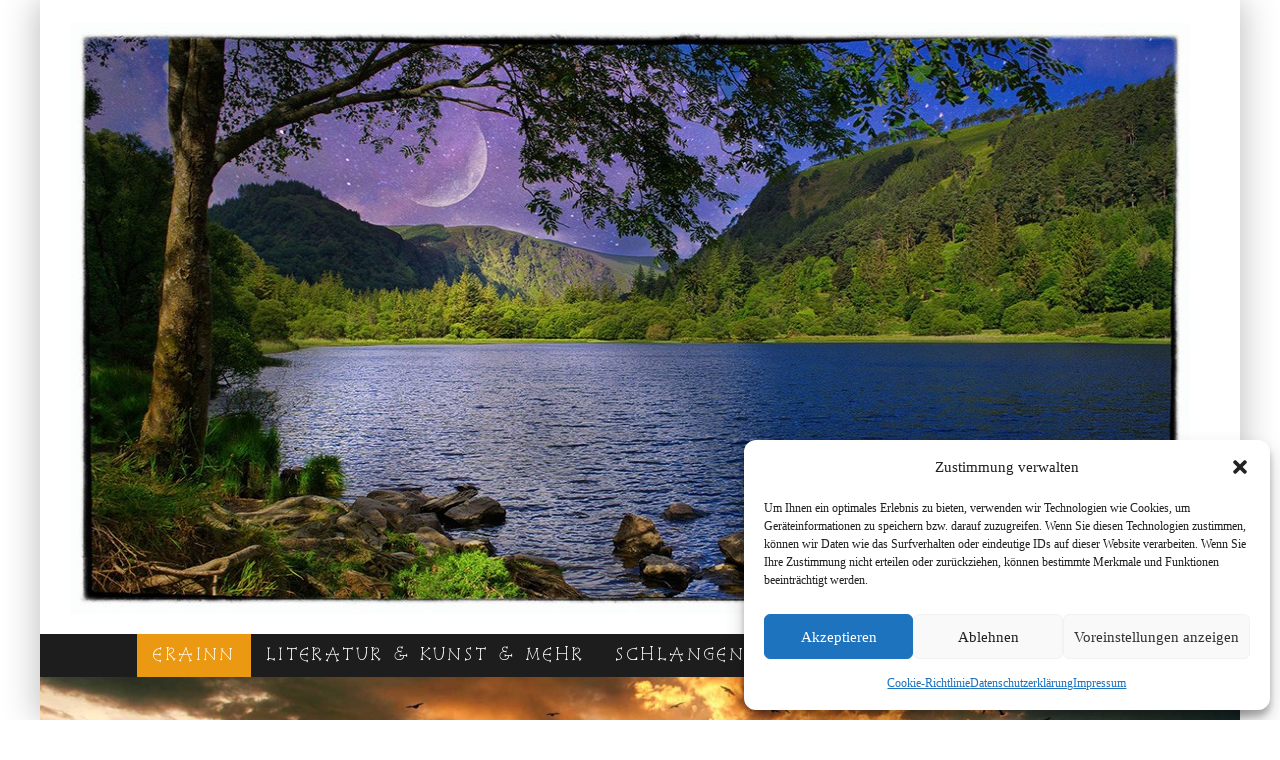

--- FILE ---
content_type: text/html; charset=UTF-8
request_url: https://www.erainn.de/wer-sind-die-coraniaid/
body_size: 21465
content:
<!DOCTYPE html>
<html lang="de">
<head>
	<meta charset="UTF-8">
			<meta name="viewport" content="width=device-width, height=device-height, initial-scale=1.0, minimum-scale=1.0">
	
	<link rel="profile" href="https://gmpg.org/xfn/11">
	<title>Wer sind die Coraniaid? &#8211; Die Coraniaid</title>
<meta name='robots' content='max-image-preview:large' />
<link rel='dns-prefetch' href='//fonts.googleapis.com' />
<link rel="alternate" type="application/rss+xml" title="Die Coraniaid &raquo; Feed" href="https://www.erainn.de/feed/" />
<link rel="alternate" type="application/rss+xml" title="Die Coraniaid &raquo; Kommentar-Feed" href="https://www.erainn.de/comments/feed/" />
<link rel="alternate" type="application/rss+xml" title="Die Coraniaid &raquo; Wer sind die Coraniaid?-Kommentar-Feed" href="https://www.erainn.de/wer-sind-die-coraniaid/feed/" />
<link rel="alternate" title="oEmbed (JSON)" type="application/json+oembed" href="https://www.erainn.de/wp-json/oembed/1.0/embed?url=https%3A%2F%2Fwww.erainn.de%2Fwer-sind-die-coraniaid%2F" />
<link rel="alternate" title="oEmbed (XML)" type="text/xml+oembed" href="https://www.erainn.de/wp-json/oembed/1.0/embed?url=https%3A%2F%2Fwww.erainn.de%2Fwer-sind-die-coraniaid%2F&#038;format=xml" />
<style id='wp-img-auto-sizes-contain-inline-css' type='text/css'>
img:is([sizes=auto i],[sizes^="auto," i]){contain-intrinsic-size:3000px 1500px}
/*# sourceURL=wp-img-auto-sizes-contain-inline-css */
</style>
<link rel="stylesheet" href="https://www.erainn.de/wp-content/cache/minify/4a19f.css" media="all" />


<style id='classic-theme-styles-inline-css' type='text/css'>
/*! This file is auto-generated */
.wp-block-button__link{color:#fff;background-color:#32373c;border-radius:9999px;box-shadow:none;text-decoration:none;padding:calc(.667em + 2px) calc(1.333em + 2px);font-size:1.125em}.wp-block-file__button{background:#32373c;color:#fff;text-decoration:none}
/*# sourceURL=/wp-includes/css/classic-themes.min.css */
</style>
<style id='global-styles-inline-css' type='text/css'>
:root{--wp--preset--aspect-ratio--square: 1;--wp--preset--aspect-ratio--4-3: 4/3;--wp--preset--aspect-ratio--3-4: 3/4;--wp--preset--aspect-ratio--3-2: 3/2;--wp--preset--aspect-ratio--2-3: 2/3;--wp--preset--aspect-ratio--16-9: 16/9;--wp--preset--aspect-ratio--9-16: 9/16;--wp--preset--color--black: #000000;--wp--preset--color--cyan-bluish-gray: #abb8c3;--wp--preset--color--white: #ffffff;--wp--preset--color--pale-pink: #f78da7;--wp--preset--color--vivid-red: #cf2e2e;--wp--preset--color--luminous-vivid-orange: #ff6900;--wp--preset--color--luminous-vivid-amber: #fcb900;--wp--preset--color--light-green-cyan: #7bdcb5;--wp--preset--color--vivid-green-cyan: #00d084;--wp--preset--color--pale-cyan-blue: #8ed1fc;--wp--preset--color--vivid-cyan-blue: #0693e3;--wp--preset--color--vivid-purple: #9b51e0;--wp--preset--gradient--vivid-cyan-blue-to-vivid-purple: linear-gradient(135deg,rgb(6,147,227) 0%,rgb(155,81,224) 100%);--wp--preset--gradient--light-green-cyan-to-vivid-green-cyan: linear-gradient(135deg,rgb(122,220,180) 0%,rgb(0,208,130) 100%);--wp--preset--gradient--luminous-vivid-amber-to-luminous-vivid-orange: linear-gradient(135deg,rgb(252,185,0) 0%,rgb(255,105,0) 100%);--wp--preset--gradient--luminous-vivid-orange-to-vivid-red: linear-gradient(135deg,rgb(255,105,0) 0%,rgb(207,46,46) 100%);--wp--preset--gradient--very-light-gray-to-cyan-bluish-gray: linear-gradient(135deg,rgb(238,238,238) 0%,rgb(169,184,195) 100%);--wp--preset--gradient--cool-to-warm-spectrum: linear-gradient(135deg,rgb(74,234,220) 0%,rgb(151,120,209) 20%,rgb(207,42,186) 40%,rgb(238,44,130) 60%,rgb(251,105,98) 80%,rgb(254,248,76) 100%);--wp--preset--gradient--blush-light-purple: linear-gradient(135deg,rgb(255,206,236) 0%,rgb(152,150,240) 100%);--wp--preset--gradient--blush-bordeaux: linear-gradient(135deg,rgb(254,205,165) 0%,rgb(254,45,45) 50%,rgb(107,0,62) 100%);--wp--preset--gradient--luminous-dusk: linear-gradient(135deg,rgb(255,203,112) 0%,rgb(199,81,192) 50%,rgb(65,88,208) 100%);--wp--preset--gradient--pale-ocean: linear-gradient(135deg,rgb(255,245,203) 0%,rgb(182,227,212) 50%,rgb(51,167,181) 100%);--wp--preset--gradient--electric-grass: linear-gradient(135deg,rgb(202,248,128) 0%,rgb(113,206,126) 100%);--wp--preset--gradient--midnight: linear-gradient(135deg,rgb(2,3,129) 0%,rgb(40,116,252) 100%);--wp--preset--font-size--small: 13px;--wp--preset--font-size--medium: 20px;--wp--preset--font-size--large: 36px;--wp--preset--font-size--x-large: 42px;--wp--preset--spacing--20: 0.44rem;--wp--preset--spacing--30: 0.67rem;--wp--preset--spacing--40: 1rem;--wp--preset--spacing--50: 1.5rem;--wp--preset--spacing--60: 2.25rem;--wp--preset--spacing--70: 3.38rem;--wp--preset--spacing--80: 5.06rem;--wp--preset--shadow--natural: 6px 6px 9px rgba(0, 0, 0, 0.2);--wp--preset--shadow--deep: 12px 12px 50px rgba(0, 0, 0, 0.4);--wp--preset--shadow--sharp: 6px 6px 0px rgba(0, 0, 0, 0.2);--wp--preset--shadow--outlined: 6px 6px 0px -3px rgb(255, 255, 255), 6px 6px rgb(0, 0, 0);--wp--preset--shadow--crisp: 6px 6px 0px rgb(0, 0, 0);}:where(.is-layout-flex){gap: 0.5em;}:where(.is-layout-grid){gap: 0.5em;}body .is-layout-flex{display: flex;}.is-layout-flex{flex-wrap: wrap;align-items: center;}.is-layout-flex > :is(*, div){margin: 0;}body .is-layout-grid{display: grid;}.is-layout-grid > :is(*, div){margin: 0;}:where(.wp-block-columns.is-layout-flex){gap: 2em;}:where(.wp-block-columns.is-layout-grid){gap: 2em;}:where(.wp-block-post-template.is-layout-flex){gap: 1.25em;}:where(.wp-block-post-template.is-layout-grid){gap: 1.25em;}.has-black-color{color: var(--wp--preset--color--black) !important;}.has-cyan-bluish-gray-color{color: var(--wp--preset--color--cyan-bluish-gray) !important;}.has-white-color{color: var(--wp--preset--color--white) !important;}.has-pale-pink-color{color: var(--wp--preset--color--pale-pink) !important;}.has-vivid-red-color{color: var(--wp--preset--color--vivid-red) !important;}.has-luminous-vivid-orange-color{color: var(--wp--preset--color--luminous-vivid-orange) !important;}.has-luminous-vivid-amber-color{color: var(--wp--preset--color--luminous-vivid-amber) !important;}.has-light-green-cyan-color{color: var(--wp--preset--color--light-green-cyan) !important;}.has-vivid-green-cyan-color{color: var(--wp--preset--color--vivid-green-cyan) !important;}.has-pale-cyan-blue-color{color: var(--wp--preset--color--pale-cyan-blue) !important;}.has-vivid-cyan-blue-color{color: var(--wp--preset--color--vivid-cyan-blue) !important;}.has-vivid-purple-color{color: var(--wp--preset--color--vivid-purple) !important;}.has-black-background-color{background-color: var(--wp--preset--color--black) !important;}.has-cyan-bluish-gray-background-color{background-color: var(--wp--preset--color--cyan-bluish-gray) !important;}.has-white-background-color{background-color: var(--wp--preset--color--white) !important;}.has-pale-pink-background-color{background-color: var(--wp--preset--color--pale-pink) !important;}.has-vivid-red-background-color{background-color: var(--wp--preset--color--vivid-red) !important;}.has-luminous-vivid-orange-background-color{background-color: var(--wp--preset--color--luminous-vivid-orange) !important;}.has-luminous-vivid-amber-background-color{background-color: var(--wp--preset--color--luminous-vivid-amber) !important;}.has-light-green-cyan-background-color{background-color: var(--wp--preset--color--light-green-cyan) !important;}.has-vivid-green-cyan-background-color{background-color: var(--wp--preset--color--vivid-green-cyan) !important;}.has-pale-cyan-blue-background-color{background-color: var(--wp--preset--color--pale-cyan-blue) !important;}.has-vivid-cyan-blue-background-color{background-color: var(--wp--preset--color--vivid-cyan-blue) !important;}.has-vivid-purple-background-color{background-color: var(--wp--preset--color--vivid-purple) !important;}.has-black-border-color{border-color: var(--wp--preset--color--black) !important;}.has-cyan-bluish-gray-border-color{border-color: var(--wp--preset--color--cyan-bluish-gray) !important;}.has-white-border-color{border-color: var(--wp--preset--color--white) !important;}.has-pale-pink-border-color{border-color: var(--wp--preset--color--pale-pink) !important;}.has-vivid-red-border-color{border-color: var(--wp--preset--color--vivid-red) !important;}.has-luminous-vivid-orange-border-color{border-color: var(--wp--preset--color--luminous-vivid-orange) !important;}.has-luminous-vivid-amber-border-color{border-color: var(--wp--preset--color--luminous-vivid-amber) !important;}.has-light-green-cyan-border-color{border-color: var(--wp--preset--color--light-green-cyan) !important;}.has-vivid-green-cyan-border-color{border-color: var(--wp--preset--color--vivid-green-cyan) !important;}.has-pale-cyan-blue-border-color{border-color: var(--wp--preset--color--pale-cyan-blue) !important;}.has-vivid-cyan-blue-border-color{border-color: var(--wp--preset--color--vivid-cyan-blue) !important;}.has-vivid-purple-border-color{border-color: var(--wp--preset--color--vivid-purple) !important;}.has-vivid-cyan-blue-to-vivid-purple-gradient-background{background: var(--wp--preset--gradient--vivid-cyan-blue-to-vivid-purple) !important;}.has-light-green-cyan-to-vivid-green-cyan-gradient-background{background: var(--wp--preset--gradient--light-green-cyan-to-vivid-green-cyan) !important;}.has-luminous-vivid-amber-to-luminous-vivid-orange-gradient-background{background: var(--wp--preset--gradient--luminous-vivid-amber-to-luminous-vivid-orange) !important;}.has-luminous-vivid-orange-to-vivid-red-gradient-background{background: var(--wp--preset--gradient--luminous-vivid-orange-to-vivid-red) !important;}.has-very-light-gray-to-cyan-bluish-gray-gradient-background{background: var(--wp--preset--gradient--very-light-gray-to-cyan-bluish-gray) !important;}.has-cool-to-warm-spectrum-gradient-background{background: var(--wp--preset--gradient--cool-to-warm-spectrum) !important;}.has-blush-light-purple-gradient-background{background: var(--wp--preset--gradient--blush-light-purple) !important;}.has-blush-bordeaux-gradient-background{background: var(--wp--preset--gradient--blush-bordeaux) !important;}.has-luminous-dusk-gradient-background{background: var(--wp--preset--gradient--luminous-dusk) !important;}.has-pale-ocean-gradient-background{background: var(--wp--preset--gradient--pale-ocean) !important;}.has-electric-grass-gradient-background{background: var(--wp--preset--gradient--electric-grass) !important;}.has-midnight-gradient-background{background: var(--wp--preset--gradient--midnight) !important;}.has-small-font-size{font-size: var(--wp--preset--font-size--small) !important;}.has-medium-font-size{font-size: var(--wp--preset--font-size--medium) !important;}.has-large-font-size{font-size: var(--wp--preset--font-size--large) !important;}.has-x-large-font-size{font-size: var(--wp--preset--font-size--x-large) !important;}
:where(.wp-block-post-template.is-layout-flex){gap: 1.25em;}:where(.wp-block-post-template.is-layout-grid){gap: 1.25em;}
:where(.wp-block-term-template.is-layout-flex){gap: 1.25em;}:where(.wp-block-term-template.is-layout-grid){gap: 1.25em;}
:where(.wp-block-columns.is-layout-flex){gap: 2em;}:where(.wp-block-columns.is-layout-grid){gap: 2em;}
:root :where(.wp-block-pullquote){font-size: 1.5em;line-height: 1.6;}
/*# sourceURL=global-styles-inline-css */
</style>
<link rel="stylesheet" href="https://www.erainn.de/wp-content/cache/minify/7d6b1.css" media="all" />


<style id='ez-toc-inline-css' type='text/css'>
div#ez-toc-container .ez-toc-title {font-size: 120%;}div#ez-toc-container .ez-toc-title {font-weight: 700;}div#ez-toc-container ul li , div#ez-toc-container ul li a {font-size: 95%;}div#ez-toc-container ul li , div#ez-toc-container ul li a {font-weight: 500;}div#ez-toc-container nav ul ul li {font-size: 90%;}div#ez-toc-container {background: #fff;border: 1px solid #ddd;}div#ez-toc-container p.ez-toc-title , #ez-toc-container .ez_toc_custom_title_icon , #ez-toc-container .ez_toc_custom_toc_icon {color: #008000;}div#ez-toc-container ul.ez-toc-list a {color: #008000;}div#ez-toc-container ul.ez-toc-list a:hover {color: #2a6496;}div#ez-toc-container ul.ez-toc-list a:visited {color: #428bca;}.ez-toc-counter nav ul li a::before {color: ;}.ez-toc-box-title {font-weight: bold; margin-bottom: 10px; text-align: center; text-transform: uppercase; letter-spacing: 1px; color: #666; padding-bottom: 5px;position:absolute;top:-4%;left:5%;background-color: inherit;transition: top 0.3s ease;}.ez-toc-box-title.toc-closed {top:-25%;}
/*# sourceURL=ez-toc-inline-css */
</style>
<link rel="stylesheet" href="https://www.erainn.de/wp-content/cache/minify/fb253.css" media="all" />




<link rel='stylesheet' id='valenti-fonts-css' href='https://fonts.googleapis.com/css?family=Snowburst+One%3A400%2C700%7CIM+Fell+English+SC%3A400%2C700&#038;display=swap' type='text/css' media='all' />
<link rel="stylesheet" href="https://www.erainn.de/wp-content/cache/minify/53488.css" media="all" />


<style id='valenti-style-inline-css' type='text/css'>
.secondary-menu-wrap .cb-breaking-news ul li a { color:#2d9336; }body{ color:#000000}.entry-content h1, .entry-content h2, .entry-content h3, .entry-content h4, .entry-content h5, .entry-content h6{ color:#333333}.link-color-wrap a, .block-wrap-code .block a{ color:#3aa0ff}.link-color-wrap a:hover, .block-wrap-code .block a:hover{ color:#1a75ca}body{font-family:'IM Fell English SC',serif;font-size:14px;font-weight:400;line-height:1.666;text-transform:none;}.excerpt{font-family:'IM Fell English SC',serif;font-size:14px;font-weight:400;line-height:1.666;text-transform:none;}.preview-thumbnail .title, .preview-review .title{font-family:'Snowburst One',display;font-size:14px;font-weight:700;line-height:1.3;text-transform:none;}.byline{font-family:'Snowburst One',display;font-size:11px;font-weight:400;letter-spacing:0.1em;line-height:1.3;text-transform:none;}.hero-meta .byline{font-family:'Snowburst One',display;font-size:11px;font-weight:400;letter-spacing:0.05em;line-height:1.3;text-transform:none;}.tipi-button{font-family:'Snowburst One',display;font-size:14px;font-weight:700;letter-spacing:0.1em;text-transform:uppercase;}.secondary-menu-wrap, .secondary-menu-wrap .sub-menu a:not(.tipi-button){font-family:'Snowburst One',display;font-size:14px;font-weight:700;letter-spacing:0.1em;line-height:1;text-transform:uppercase;}.footer-menu{font-family:'Snowburst One',display;font-size:12px;font-weight:400;line-height:1;text-transform:none;}.site-footer .textwidget{font-family:'IM Fell English SC',serif;font-size:14px;font-weight:400;line-height:1.666;text-transform:none;}.copyright{font-family:'IM Fell English SC',serif;font-size:12px;font-weight:400;line-height:1;text-transform:none;}.preview-slider.title-s .title{font-family:'Snowburst One',display;font-size:14px;font-weight:700;letter-spacing:0.04em;line-height:1.4;text-transform:uppercase;}.preview-slider.title-m .title{font-family:'Snowburst One',display;font-size:14px;font-weight:700;letter-spacing:0.04em;line-height:1.4;text-transform:uppercase;}.preview-slider.title-l .title{font-family:'Snowburst One',display;font-size:14px;font-weight:700;letter-spacing:0.04em;line-height:1.4;text-transform:uppercase;}.preview-slider.title-xl .title{font-family:'Snowburst One',display;font-size:14px;font-weight:700;letter-spacing:0.04em;line-height:1.4;text-transform:uppercase;}.preview-grid.title-xs .title{font-family:'Snowburst One',display;font-size:14px;font-weight:700;letter-spacing:0.04em;line-height:1.4;text-transform:uppercase;}.preview-grid.title-s .title{font-family:'Snowburst One',display;font-size:14px;font-weight:700;letter-spacing:0.04em;line-height:1.4;text-transform:uppercase;}.preview-grid.title-m .title{font-family:'Snowburst One',display;font-size:14px;font-weight:700;letter-spacing:0.04em;line-height:1.4;text-transform:uppercase;}.preview-grid.title-l .title{font-family:'Snowburst One',display;font-size:14px;font-weight:700;letter-spacing:0.04em;line-height:1.4;text-transform:uppercase;}.preview-classic .title{font-family:'Snowburst One',display;font-size:14px;font-weight:400;letter-spacing:0.05em;line-height:1.3;text-transform:none;}.preview-2 .title{font-family:'Snowburst One',display;font-size:14px;font-weight:400;letter-spacing:0.05em;line-height:1.3;text-transform:none;}.entry-content blockquote, .entry-content blockquote p{font-family:'Snowburst One',display;font-size:18px;font-weight:400;line-height:1.5;text-transform:none;}.hero-wrap .caption, .gallery-block__wrap .caption, figcaption{font-family:'IM Fell English SC',serif;font-size:10px;font-weight:400;line-height:1.2;text-transform:none;}.main-navigation .horizontal-menu > li > a{font-family:'Snowburst One',display;font-size:14px;font-weight:400;letter-spacing:0.15em;line-height:1;text-transform:uppercase;}.sub-menu a:not(.tipi-button){font-family:'Snowburst One',display;font-size:14px;font-weight:400;letter-spacing:0.13em;line-height:1.6;text-transform:uppercase;}.hero-meta.tipi-s-typo .title{font-family:'Snowburst One',display;font-size:18px;font-weight:700;line-height:1.3;text-transform:none;}.hero-meta.tipi-m-typo .title{font-family:'Snowburst One',display;font-size:18px;font-weight:700;line-height:1.3;text-transform:uppercase;}.hero-meta.tipi-l-typo .title{font-family:'Snowburst One',display;font-size:18px;font-weight:700;line-height:1.3;text-transform:uppercase;}.entry-content h2{font-family:'Snowburst One',display;font-size:18px;font-weight:700;letter-spacing:0.1em;line-height:1.3;text-transform:uppercase;}.entry-content h3{font-family:'Snowburst One',display;font-size:14px;font-weight:700;letter-spacing:0.1em;line-height:1.3;text-transform:uppercase;}.entry-content h4{font-family:'Snowburst One',display;font-size:14px;font-weight:700;letter-spacing:0.1em;line-height:1.3;text-transform:uppercase;}.entry-content h5{font-family:'Snowburst One',display;font-size:14px;font-weight:700;letter-spacing:0.1em;line-height:1.3;text-transform:uppercase;}.widget-title{font-family:'Snowburst One',display;font-size:14px;font-weight:700;letter-spacing:0.1em;line-height:1.3;text-transform:uppercase;}.block-title-wrap .title{font-family:'Snowburst One',display;font-size:16px;font-weight:700;letter-spacing:0.16em;line-height:1.8;text-transform:uppercase;}.block-subtitle{font-family:'IM Fell English SC',serif;font-size:15px;font-weight:700;letter-spacing:0.1em;line-height:1.3;text-transform:none;}.preview-classic { padding-bottom: 30px; }.block-wrap-classic .block ~ .block { padding-top: 30px; }.preview-thumbnail { padding-bottom: 20px; }.valenti-widget .preview-thumbnail { padding-bottom: 15px; }.preview-classic{ border-bottom:1px solid #000000;}.preview-classic { margin-bottom: 30px; }.block-wrap-bs-62 .block ~ .block, .block-wrap-classic .block ~ .block .preview-1:first-child { margin-top: 30px; }.block-wrap-classic .block ~ .block .preview-1:first-child{ border-top:1px solid #000000;}.preview-classic { margin-bottom: 30px; }.block-wrap-bs-62 .block ~ .block, .block-wrap-classic .block ~ .block .preview-1:first-child { margin-top: 30px; }.preview-thumbnail{ border-bottom:1px solid #f2f2f2;}.preview-thumbnail { margin-bottom: 20px; }.valenti-widget .preview-thumbnail { margin-bottom: 15px; }.block-title-inner{ border-bottom:3px solid #161616;}.site-footer > .bg-area{ border-top:20px solid #333333;}.footer-widget-wrap{ border-right:1px solid #333333;}.split-1:not(.preview-thumbnail) .mask {
		-webkit-flex: 0 0 40%;
		-ms-flex: 0 0 40%;
		flex: 0 0 40%;
		width: 40%;
	}.footer-lower {
		padding-top: 30px;
		padding-bottom: 30px;
	}.footer-widget-wrap {
		padding-top: 45px;
		padding-bottom: 45px;
	}.main-menu > li > a {
		padding-top: 12px;
		padding-bottom: 15px;
	}.main-navigation .main-nav-wrap > .menu-icons a{padding-left:13px;}.main-navigation .main-nav-wrap > .menu-icons a{padding-right:13px;}.main-navigation .main-nav-wrap > .menu-icons {margin-right:-13px;}.main-navigation .main-nav-wrap .menu-icons > li > a {font-size:22px;}.secondary-menu-wrap .menu-icons a{padding-left:5px;}.secondary-menu-wrap .menu-icons a{padding-right:5px;}.secondary-menu-wrap .menu-icons {margin-right:-5px;}.secondary-menu-wrap .menu-icons > li > a {font-size:16px;}.accent--color, .bbp-submit-wrapper button, .bbp-submit-wrapper button:visited, .buddypress .cb-cat-header .title a, .woocommerce .star-rating:before, .woocommerce-page .star-rating:before, .woocommerce .star-rating span, .woocommerce-page .star-rating span, .woocommerce .stars a {
		color:#eb9812;
	}.bbp-submit-wrapper button, #buddypress button:hover, #buddypress a.button:hover, #buddypress a.button:focus, #buddypress input[type=submit]:hover, #buddypress input[type=button]:hover, #buddypress input[type=reset]:hover, #buddypress ul.button-nav li a:hover, #buddypress ul.button-nav li.current a, #buddypress div.generic-button a:hover, #buddypress .comment-reply-link:hover, #buddypress .activity-list li.load-more:hover, #buddypress #groups-list .generic-button a:hover {
		border-color: #eb9812;
	}.sidebar-widget .widget-title, .cb-cat-header, .site-footer .footer-widget-area .widget-title span, #wp-calendar caption, #buddypress #members-list .cb-member-list-box .item .item-title, #buddypress div.item-list-tabs ul li.selected, #buddypress div.item-list-tabs ul li.current, #buddypress .item-list-tabs ul li:hover, .woocommerce div.product .woocommerce-tabs ul.tabs li.active,
	.author-page-box {
		border-bottom-color: #eb9812 ;
	}.cb-highlight, #buddypress button:hover, #buddypress a.button:hover, #buddypress a.button:focus, #buddypress input[type=submit]:hover, #buddypress input[type=button]:hover, #buddypress input[type=reset]:hover, #buddypress ul.button-nav li a:hover, #buddypress ul.button-nav li.current a, #buddypress div.generic-button a:hover, #buddypress .comment-reply-link:hover, #buddypress .activity-list li.load-more:hover, #buddypress #groups-list .generic-button a:hover {
		background-color: #eb9812;
	}.font-b { font-family: 'IM Fell English SC',serif; }h1, h2, h3, h4, h5, h6, .font-h, #bbp-user-navigation, .product_meta, .price, .woocommerce-review-link, .cart_item, .cart-collaterals .cart_totals th { font-family: 'Snowburst One',display }.site-mob-header:not(.site-mob-header-11) .header-padding .logo-main-wrap, .site-mob-header:not(.site-mob-header-11) .header-padding .icons-wrap a, .site-mob-header-11 .header-padding {
		padding-top: 5px;
		padding-bottom: 5px;
	}.site-header .header-padding {
		padding-top: 10px;
		padding-bottom: 20px;
	}.site-footer .bg-area{background-color: #1c1d1e;}.site-footer .background{background-position: center center;}.site-footer,.site-footer a{color: #e5e5e5;}.footer-widget-area{background-color: #272727;}.footer-widget-area{background-position: center center;}.footer-widget-area,.footer-widget-area a{color: #e5e5e5;}.grid-spacing { border-top-width: 3px; }.preview-slider.tile-overlay--1:after, .preview-slider.tile-overlay--2 .meta:after { opacity: 0.25; }.preview-grid.tile-overlay--1:after, .preview-grid.tile-overlay--2 .meta:after { opacity: 0.2; }.main-navigation-border { border-bottom-color: #161616; }@media only screen and (min-width: 481px) {.slider-spacing { margin-right: 3px;}.block-wrap-slider .slider { padding-top: 3px;}.grid-spacing { border-right-width: 3px; }.block-wrap-grid:not(.block-wrap-81) .block { width: calc( 100% + 3px ); }}@media only screen and (min-width: 768px) {.grid-spacing { border-right-width: 3px; }.block-wrap-55 .slide { margin-right: 3px!important; }.block-wrap-grid:not(.block-wrap-81) .block { width: calc( 100% + 3px ); }.preview-slider.tile-overlay--1:hover:after, .preview-slider.tile-overlay--2.tile-overlay--gradient:hover:after, .preview-slider.tile-overlay--2:hover .meta:after { opacity: 0.75 ; }.preview-grid.tile-overlay--1:hover:after, .preview-grid.tile-overlay--2.tile-overlay--gradient:hover:after, .preview-grid.tile-overlay--2:hover .meta:after { opacity: 0.3 ; }}@media only screen and (min-width: 1020px) {body{font-size:16px;}.hero-meta .byline{font-size:14px;}.tipi-button{font-size:12px;}.secondary-menu-wrap, .secondary-menu-wrap .sub-menu a:not(.tipi-button){font-size:12px;}.site-footer .textwidget{font-size:16px;}.preview-slider.title-s .title{font-size:16px;}.preview-slider.title-m .title{font-size:20px;}.preview-slider.title-l .title{font-size:30px;}.preview-slider.title-xl .title{font-size:40px;}.preview-grid.title-xs .title{font-size:16px;}.preview-grid.title-s .title{font-size:20px;}.preview-grid.title-m .title{font-size:32px;}.preview-grid.title-l .title{font-size:38px;}.preview-classic .title{font-size:22px;}.preview-2 .title{font-size:26px;}.entry-content blockquote, .entry-content blockquote p{font-size:26px;}.main-navigation .horizontal-menu > li > a{font-size:16px;}.hero-meta.tipi-s-typo .title{font-size:28px;}.hero-meta.tipi-m-typo .title{font-size:40px;}.hero-meta.tipi-l-typo .title{font-size:50px;}.entry-content h2{font-size:30px;}.entry-content h3{font-size:24px;}.entry-content h4{font-size:20px;}.entry-content h5{font-size:18px;}.widget-title{font-size:20px;}.block-title-wrap .title{font-size:22px;}}@media only screen and (min-width: 1200px) {.site {}}
/*# sourceURL=valenti-style-inline-css */
</style>
<link rel="stylesheet" href="https://www.erainn.de/wp-content/cache/minify/c8a19.css" media="all" />








<!--n2css--><!--n2js--><script src="https://www.erainn.de/wp-content/cache/minify/818c0.js"></script>


<script type="text/javascript" id="jquery-js-after">
/* <![CDATA[ */
!function($){"use strict";$(document).ready(function(){$(this).scrollTop()>100&&$(".hfe-scroll-to-top-wrap").removeClass("hfe-scroll-to-top-hide"),$(window).scroll(function(){$(this).scrollTop()<100?$(".hfe-scroll-to-top-wrap").fadeOut(300):$(".hfe-scroll-to-top-wrap").fadeIn(300)}),$(".hfe-scroll-to-top-wrap").on("click",function(){$("html, body").animate({scrollTop:0},300);return!1})})}(jQuery);
!function($){'use strict';$(document).ready(function(){var bar=$('.hfe-reading-progress-bar');if(!bar.length)return;$(window).on('scroll',function(){var s=$(window).scrollTop(),d=$(document).height()-$(window).height(),p=d? s/d*100:0;bar.css('width',p+'%')});});}(jQuery);
//# sourceURL=jquery-js-after
/* ]]> */
</script>
<link rel="https://api.w.org/" href="https://www.erainn.de/wp-json/" /><link rel="alternate" title="JSON" type="application/json" href="https://www.erainn.de/wp-json/wp/v2/posts/623" /><link rel="canonical" href="https://www.erainn.de/wer-sind-die-coraniaid/" />
			<style>.cmplz-hidden {
					display: none !important;
				}</style><link rel="preload" type="font/woff2" as="font" href="https://www.erainn.de/wp-content/themes/valenti/assets/css/valenti/valenti.woff2?o9cfvj" crossorigin><link rel="dns-prefetch" href="//fonts.googleapis.com"><link rel="preconnect" href="https://fonts.gstatic.com/" crossorigin>	<meta property="og:title" content="Wer sind die Coraniaid?">
	<meta property="og:description" content="Eine Simulationsgruppe im Fantasyverein FOLLOW">
	<meta property="og:image" content="https://www.erainn.de/wp-content/uploads/2020/10/Kueste-in-Emhain-Abhlach.jpg">
	<meta property="og:url" content="https://www.erainn.de/wer-sind-die-coraniaid/">
	<meta name="twitter:card" content="summary_large_image">
	<meta property="og:site_name" content="Die Coraniaid">
	<meta property="og:type" content="website">
	<meta name="generator" content="Elementor 3.34.0; features: additional_custom_breakpoints; settings: css_print_method-external, google_font-enabled, font_display-auto">
			<style>
				.e-con.e-parent:nth-of-type(n+4):not(.e-lazyloaded):not(.e-no-lazyload),
				.e-con.e-parent:nth-of-type(n+4):not(.e-lazyloaded):not(.e-no-lazyload) * {
					background-image: none !important;
				}
				@media screen and (max-height: 1024px) {
					.e-con.e-parent:nth-of-type(n+3):not(.e-lazyloaded):not(.e-no-lazyload),
					.e-con.e-parent:nth-of-type(n+3):not(.e-lazyloaded):not(.e-no-lazyload) * {
						background-image: none !important;
					}
				}
				@media screen and (max-height: 640px) {
					.e-con.e-parent:nth-of-type(n+2):not(.e-lazyloaded):not(.e-no-lazyload),
					.e-con.e-parent:nth-of-type(n+2):not(.e-lazyloaded):not(.e-no-lazyload) * {
						background-image: none !important;
					}
				}
			</style>
			<link rel="icon" href="https://www.erainn.de/wp-content/uploads/2020/10/cropped-Favicon-Erainn-32x32.jpg" sizes="32x32" />
<link rel="icon" href="https://www.erainn.de/wp-content/uploads/2020/10/cropped-Favicon-Erainn-192x192.jpg" sizes="192x192" />
<link rel="apple-touch-icon" href="https://www.erainn.de/wp-content/uploads/2020/10/cropped-Favicon-Erainn-180x180.jpg" />
<meta name="msapplication-TileImage" content="https://www.erainn.de/wp-content/uploads/2020/10/cropped-Favicon-Erainn-270x270.jpg" />
	<!-- Fonts Plugin CSS - https://fontsplugin.com/ -->
	<style>
		:root {
--font-base: Palatino, Palatino Linotype, Palatino LT STD, Book Antiqua, Georgia, serif;
}
body, #content, .entry-content, .post-content, .page-content, .post-excerpt, .entry-summary, .entry-excerpt, .widget-area, .widget, .sidebar, #sidebar, footer, .footer, #footer, .site-footer {
font-family: Palatino, Palatino Linotype, Palatino LT STD, Book Antiqua, Georgia, serif;
 }
.entry-content, .entry-content p, .post-content, .page-content, .post-excerpt, .entry-summary, .entry-excerpt, .excerpt, .excerpt p, .type-post p, .type-page p, .wp-block-post-content, .wp-block-post-excerpt, .elementor, .elementor p {
font-family: Palatino, Palatino Linotype, Palatino LT STD, Book Antiqua, Georgia, serif;
 }
	</style>
	<!-- Fonts Plugin CSS -->
	
<meta name="viewport" content="width=device-width, user-scalable=yes, initial-scale=1.0, minimum-scale=0.1, maximum-scale=10.0">
</head>
<body data-rsssl=1 class="wp-singular post-template-default single single-post postid-623 single-format-standard wp-theme-valenti ehf-template-valenti ehf-stylesheet-valenti body-mob-header-2 site-mob-menu-a-4 site-mob-menu-1 sticky-sbs mob-fi-tall header--style-3 with--bg mm-ani-3 modal-skin-2 elementor-default elementor-kit-510">
			<div id="cb-outer-container" class="site">
		<header id="mobhead" class="site-header-block site-mob-header tipi-l-0 site-mob-header-2 site-skin-2 site-img-1"><div class="bg-area stickyable header-padding tipi-row tipi-vertical-c">
	<div class="logo-main-wrap logo-mob-wrap tipi-vertical-c">
		<div class="logo logo-mobile"><a href="https://www.erainn.de" data-pin-nopin="true"><img fetchpriority="high" src="https://www.erainn.de/wp-content/uploads/2020/09/Erainn-Lower-Lake.jpg" srcset="https://www.erainn.de/wp-content/uploads/2020/09/Erainn-Lower-Lake.jpg 2x" width="1200" height="622"></a></div>	</div>
	<ul class="menu-right icons-wrap tipi-vertical-c">
		<li class="valenti-icon cb-icon-search cb-menu-icon vertical-c"><a href="#" data-title="Search" class="tipi-tip tipi-tip-b vertical-c modal-tr" data-type="search"><i class="valenti-i-search" aria-hidden="true"></i></a></li>				<li class="valenti-icon vertical-c"><a href="#" class="mob-tr-open" data-target="slide-menu"><i class="valenti-i-menu" aria-hidden="true"></i></a></li>	</ul>
	<div class="background"></div></div>
</header><!-- .site-mob-header --><div id="mob-line" class="tipi-m-0"></div>		<div id="cb-container" class="site-inner container clearfix">
		<header id="masthead" class="site-header-block site-header clearfix site-header-3 header-skin-1 site-img-1 mm-skin-2 main-menu-skin-1 main-menu-width-3 main-menu-bar-color-2 wrap logo-only-when-stuck main-menu-c"><div class="bg-area">
			<div class="logo-main-wrap tipi-flex-lcr header-padding tipi-vertical-c tipi-flex-eq-height logo-main-wrap-center side-spacing">
			<div class="logo-main-wrap header-padding tipi-all-c"><div class="logo logo-main"><a href="https://www.erainn.de" data-pin-nopin="true"><img src="https://www.erainn.de/wp-content/uploads/2020/10/Erainn-Titelbild-Lower-Lake-mit-Schrift-klein.jpg" srcset="https://www.erainn.de/wp-content/uploads/2020/10/Erainn-Titelbild-Lower-Lake-mit-Schrift-klein.jpg 2x" width="1140" height="591"></a></div></div>					</div>
		<div class="background"></div></div>
</header><!-- .site-header --><nav id="cb-nav-bar" class="main-navigation cb-nav-bar-wrap nav-bar tipi-m-0-down clearfix mm-ani-3 mm-skin-2 main-menu-bar-color-1 wrap logo-always-vis main-menu-c">	<div class="site-skin-2 menu-bg-area">
		<div id="main-menu-wrap" class="main-menu-wrap cb-nav-bar-wrap clearfix font-h main-nav-wrap vertical-c  wrap">
			<div class="logo-menu-wrap logo-menu-wrap-placeholder"></div>			<ul id="menu-main-menu" class="main-menu nav cb-main main-nav main-nav clearfix tipi-flex horizontal-menu">
				<li id="menu-item-194" class="menu-item menu-item-type-taxonomy menu-item-object-category current-post-ancestor current-menu-parent current-post-parent dropper drop-it mm-color mm-art mm-wrap-31 mm-wrap mm-sb-left menu-item-194"><a href="https://www.erainn.de/category/das-ist-erainn/" data-ppp="7" data-tid="12"  data-term="category">Erainn</a><div class="menu mm-31 tipi-row" data-mm="31"><div class="menu-wrap menu-wrap-more-10 tipi-flex"><div id="block-wrap-194" class="block-wrap block-wrap-22 block-to-see block-wrap-classic clearfix ppl-m-2 ppl-s-2 block-css-194 side-spacing--boxed " data-id="194"><div class="block-inner-style"><div class="block-inner-box contents"><div class="block-title-wrap cb-module-header block-title-2 block-title-border-2"><div class="block-title-inner"><div class="block-title"><h2 class="title" style="border-bottom-color:#eb9812;">Erainn</h2></div><p class="block-subtitle"></p></div></div><div class="block">		<article class="preview-thumbnail split ani-base split-1 split-design-1 tipi-xs-12 preview-22 post-672 post type-post status-publish format-standard has-post-thumbnail hentry category-allgemein category-das-ist-erainn tag-coraniaid tag-erainn tag-raenge tag-rangsystem">
			<div class="preview-mini-wrap clearfix tipi-flex">
				<div class="cb-mask mask" style="background:#eb9812">			<a href="https://www.erainn.de/raenge-bei-den-coraniaid/" class="mask-img">
				<img width="150" height="150" src="data:image/svg+xml,%3Csvg%20xmlns=&#039;http://www.w3.org/2000/svg&#039;%20viewBox=&#039;0%200%20150%20150&#039;%3E%3C/svg%3E" class="attachment-thumbnail size-thumbnail valenti-lazy-load-base valenti-lazy-load  wp-post-image" alt="" decoding="async" data-lazy-src="https://www.erainn.de/wp-content/uploads/2020/10/Grosser-See-in-Erainn-150x150.jpg" data-lazy-srcset="https://www.erainn.de/wp-content/uploads/2020/10/Grosser-See-in-Erainn-150x150.jpg 150w, https://www.erainn.de/wp-content/uploads/2020/10/Grosser-See-in-Erainn-125x125.jpg 125w" data-lazy-sizes="(max-width: 150px) 100vw, 150px" />			</a>
		</div>
							<div class="cb-meta cb-article-meta meta">
					<div class="title-wrap"><h2 class="title"><a href="https://www.erainn.de/raenge-bei-den-coraniaid/">Die Ränge bei den Coraniaid</a></h2></div><div class="cb-byline byline byline-3"><span class="byline-part cb-date date"><i class="valenti-i-clock" aria-hidden="true"></i> <time class="entry-date published dateCreated flipboard-date" datetime="2021-01-07T20:00:37+01:00">7. Januar 2021</time></span></div>				</div>
							</div>
		</article>
				<article class="preview-thumbnail split ani-base split-1 split-design-1 tipi-xs-12 preview-22 post-2400 post type-post status-publish format-standard has-post-thumbnail hentry category-allgemein category-das-ist-erainn tag-almhuin tag-cuanscadan tag-erainn tag-lars-boettcher tag-seefahrt tag-seegans tag-seekrabbe tag-seeschlange tag-seeschwan">
			<div class="preview-mini-wrap clearfix tipi-flex">
				<div class="cb-mask mask" style="background:#eb9812">			<a href="https://www.erainn.de/seefahrt_in_erainn/" class="mask-img">
				<img loading="lazy" width="150" height="150" src="data:image/svg+xml,%3Csvg%20xmlns=&#039;http://www.w3.org/2000/svg&#039;%20viewBox=&#039;0%200%20150%20150&#039;%3E%3C/svg%3E" class="attachment-thumbnail size-thumbnail valenti-lazy-load-base valenti-lazy-load  wp-post-image" alt="" decoding="async" data-lazy-src="https://www.erainn.de/wp-content/uploads/2020/10/Seeschlange-150x150.jpg" data-lazy-srcset="https://www.erainn.de/wp-content/uploads/2020/10/Seeschlange-150x150.jpg 150w, https://www.erainn.de/wp-content/uploads/2020/10/Seeschlange-125x125.jpg 125w" data-lazy-sizes="(max-width: 150px) 100vw, 150px" />			</a>
		</div>
							<div class="cb-meta cb-article-meta meta">
					<div class="title-wrap"><h2 class="title"><a href="https://www.erainn.de/seefahrt_in_erainn/">Seefahrt in Erainn</a></h2></div><div class="cb-byline byline byline-3"><span class="byline-part cb-date date"><i class="valenti-i-clock" aria-hidden="true"></i> <time class="entry-date published dateCreated flipboard-date" datetime="2022-09-22T17:00:24+02:00">22. September 2022</time></span></div>				</div>
							</div>
		</article>
				<article class="preview-thumbnail split ani-base split-1 split-design-1 tipi-xs-12 preview-22 post-3084 post type-post status-publish format-standard has-post-thumbnail hentry category-allgemein category-das-ist-erainn category-schlangenschriften tag-amhiargin tag-kwynthnir tag-mirco tag-schlangenschriften tag-siabhra">
			<div class="preview-mini-wrap clearfix tipi-flex">
				<div class="cb-mask mask" style="background:#eb9812">			<a href="https://www.erainn.de/schlangenschriften-114/" class="mask-img">
				<img loading="lazy" width="150" height="150" src="data:image/svg+xml,%3Csvg%20xmlns=&#039;http://www.w3.org/2000/svg&#039;%20viewBox=&#039;0%200%20150%20150&#039;%3E%3C/svg%3E" class="attachment-thumbnail size-thumbnail valenti-lazy-load-base valenti-lazy-load  wp-post-image" alt="" decoding="async" data-lazy-src="https://www.erainn.de/wp-content/uploads/2020/10/Schlangenschriften-fuer-Erainn-150x150.jpg" data-lazy-srcset="https://www.erainn.de/wp-content/uploads/2020/10/Schlangenschriften-fuer-Erainn-150x150.jpg 150w, https://www.erainn.de/wp-content/uploads/2020/10/Schlangenschriften-fuer-Erainn-125x125.jpg 125w" data-lazy-sizes="(max-width: 150px) 100vw, 150px" />			</a>
		</div>
							<div class="cb-meta cb-article-meta meta">
					<div class="title-wrap"><h2 class="title"><a href="https://www.erainn.de/schlangenschriften-114/">Schlangenschriften 114</a></h2></div><div class="cb-byline byline byline-3"><span class="byline-part cb-date date"><i class="valenti-i-clock" aria-hidden="true"></i> <time class="entry-date published dateCreated flipboard-date" datetime="2024-06-04T16:00:37+02:00">4. Juni 2024</time></span></div>				</div>
							</div>
		</article>
				<article class="preview-thumbnail split ani-base split-1 split-design-1 tipi-xs-12 preview-22 post-862 post type-post status-publish format-standard has-post-thumbnail hentry category-allgemein category-das-ist-erainn tag-coraniaid tag-emhain-abhlach tag-erainn tag-magira tag-midgard tag-myrkgard">
			<div class="preview-mini-wrap clearfix tipi-flex">
				<div class="cb-mask mask" style="background:#eb9812">			<a href="https://www.erainn.de/wo-liegt-emhain-abhlach/" class="mask-img">
				<img loading="lazy" width="150" height="150" src="data:image/svg+xml,%3Csvg%20xmlns=&#039;http://www.w3.org/2000/svg&#039;%20viewBox=&#039;0%200%20150%20150&#039;%3E%3C/svg%3E" class="attachment-thumbnail size-thumbnail valenti-lazy-load-base valenti-lazy-load  wp-post-image" alt="" decoding="async" data-lazy-src="https://www.erainn.de/wp-content/uploads/2021/02/Wanderer-nach-Emhain-Abhlach-150x150.jpg" data-lazy-srcset="https://www.erainn.de/wp-content/uploads/2021/02/Wanderer-nach-Emhain-Abhlach-150x150.jpg 150w, https://www.erainn.de/wp-content/uploads/2021/02/Wanderer-nach-Emhain-Abhlach-125x125.jpg 125w" data-lazy-sizes="(max-width: 150px) 100vw, 150px" />			</a>
		</div>
							<div class="cb-meta cb-article-meta meta">
					<div class="title-wrap"><h2 class="title"><a href="https://www.erainn.de/wo-liegt-emhain-abhlach/">Wo liegt Emhain Abhlach?</a></h2></div><div class="cb-byline byline byline-3"><span class="byline-part cb-date date"><i class="valenti-i-clock" aria-hidden="true"></i> <time class="entry-date published dateCreated flipboard-date" datetime="2021-01-14T12:00:45+01:00">14. Januar 2021</time></span></div>				</div>
							</div>
		</article>
				<article class="preview-thumbnail split ani-base split-1 split-design-1 tipi-xs-12 preview-22 post-254 post type-post status-publish format-standard has-post-thumbnail hentry category-allgemein category-das-ist-erainn tag-corrabheinn tag-erainn tag-follow tag-manfred-roth tag-midgard">
			<div class="preview-mini-wrap clearfix tipi-flex">
				<div class="cb-mask mask" style="background:#eb9812">			<a href="https://www.erainn.de/am-anfang-war-follow/" class="mask-img">
				<img loading="lazy" width="150" height="150" src="data:image/svg+xml,%3Csvg%20xmlns=&#039;http://www.w3.org/2000/svg&#039;%20viewBox=&#039;0%200%20150%20150&#039;%3E%3C/svg%3E" class="attachment-thumbnail size-thumbnail valenti-lazy-load-base valenti-lazy-load  wp-post-image" alt="" decoding="async" data-lazy-src="https://www.erainn.de/wp-content/uploads/2020/09/Erainn-10-150x150.jpg" data-lazy-srcset="https://www.erainn.de/wp-content/uploads/2020/09/Erainn-10-150x150.jpg 150w, https://www.erainn.de/wp-content/uploads/2020/09/Erainn-10-125x125.jpg 125w" data-lazy-sizes="(max-width: 150px) 100vw, 150px" />			</a>
		</div>
							<div class="cb-meta cb-article-meta meta">
					<div class="title-wrap"><h2 class="title"><a href="https://www.erainn.de/am-anfang-war-follow/">Am Anfang war FOLLOW</a></h2></div><div class="cb-byline byline byline-3"><span class="byline-part cb-date date"><i class="valenti-i-clock" aria-hidden="true"></i> <time class="entry-date published dateCreated flipboard-date" datetime="2020-10-21T13:00:34+02:00">21. Oktober 2020</time></span></div>				</div>
							</div>
		</article>
				<article class="preview-thumbnail split ani-base split-1 split-design-1 tipi-xs-12 preview-22 post-2336 post type-post status-publish format-standard has-post-thumbnail hentry category-das-ist-erainn tag-cuanscadan tag-karte">
			<div class="preview-mini-wrap clearfix tipi-flex">
				<div class="cb-mask mask" style="background:#eb9812">			<a href="https://www.erainn.de/fuerstentum-cuanscadan/" class="mask-img">
				<img loading="lazy" width="150" height="150" src="data:image/svg+xml,%3Csvg%20xmlns=&#039;http://www.w3.org/2000/svg&#039;%20viewBox=&#039;0%200%20150%20150&#039;%3E%3C/svg%3E" class="attachment-thumbnail size-thumbnail valenti-lazy-load-base valenti-lazy-load  wp-post-image" alt="" decoding="async" data-lazy-src="https://www.erainn.de/wp-content/uploads/2020/10/FuerstentumCuanscadan-150x150.jpg" data-lazy-srcset="https://www.erainn.de/wp-content/uploads/2020/10/FuerstentumCuanscadan-150x150.jpg 150w, https://www.erainn.de/wp-content/uploads/2020/10/FuerstentumCuanscadan-125x125.jpg 125w" data-lazy-sizes="(max-width: 150px) 100vw, 150px" />			</a>
		</div>
							<div class="cb-meta cb-article-meta meta">
					<div class="title-wrap"><h2 class="title"><a href="https://www.erainn.de/fuerstentum-cuanscadan/">Karte des  Fürstentums Cuanscadan</a></h2></div><div class="cb-byline byline byline-3"><span class="byline-part cb-date date"><i class="valenti-i-clock" aria-hidden="true"></i> <time class="entry-date published dateCreated flipboard-date" datetime="2020-10-07T10:10:05+02:00">7. Oktober 2020</time></span></div>				</div>
							</div>
		</article>
		</div></div></div></div><div id="block-wrap-1194" class="block-wrap block-wrap-g-81 block-to-see block-wrap-classic clearfix block-css-1194 side-spacing--boxed " data-id="1194"><div class="block-inner-style"><div class="block-inner-box contents"><div class="block-title-wrap cb-module-header block-title-2 block-title-border-2"><div class="block-title-inner"><div class="block-title"><h2 class="title" style="border-bottom-color:#eb9812;">Featured</h2></div><p class="block-subtitle"></p></div></div><div class="block">		<article class=" preview-grid title-s tile-design tile-design-1 stack ani-base tipi-xs-12 preview-81 post-191 post type-post status-publish format-standard has-post-thumbnail hentry category-allgemein category-das-ist-erainn tag-erainn tag-follow tag-magira tag-manfred-roth">
			<div class="preview-mini-wrap clearfix">
				<div class="cb-mask mask" style="background:#eb9812">			<a href="https://www.erainn.de/erainn-eine-kurzbeschreibung/" class="mask-img">
				<img loading="lazy" width="480" height="320" src="data:image/svg+xml,%3Csvg%20xmlns=&#039;http://www.w3.org/2000/svg&#039;%20viewBox=&#039;0%200%20480%20320&#039;%3E%3C/svg%3E" class="attachment-valenti-480-320 size-valenti-480-320 valenti-lazy-load-base valenti-lazy-load  wp-post-image" alt="" decoding="async" data-lazy-src="https://www.erainn.de/wp-content/uploads/2020/10/Berge-und-See-in-Erainn.jpg" data-lazy-srcset="https://www.erainn.de/wp-content/uploads/2020/10/Berge-und-See-in-Erainn.jpg 1200w, https://www.erainn.de/wp-content/uploads/2020/10/Berge-und-See-in-Erainn-300x199.jpg 300w, https://www.erainn.de/wp-content/uploads/2020/10/Berge-und-See-in-Erainn-768x510.jpg 768w, https://www.erainn.de/wp-content/uploads/2020/10/Berge-und-See-in-Erainn-360x240.jpg 360w, https://www.erainn.de/wp-content/uploads/2020/10/Berge-und-See-in-Erainn-600x400.jpg 600w" data-lazy-sizes="(max-width: 480px) 100vw, 480px" />			</a>
		</div>
							<div class="cb-meta cb-article-meta meta">
					<div class="title-wrap"><h2 class="title"><a href="https://www.erainn.de/erainn-eine-kurzbeschreibung/">Das ist Erainn</a></h2></div>				</div>
							</div>
		</article>
		</div></div></div></div></div></div></li>
<li id="menu-item-196" class="menu-item menu-item-type-taxonomy menu-item-object-category dropper drop-it mm-color mm-art mm-wrap-31 mm-wrap mm-sb-left menu-item-196"><a href="https://www.erainn.de/category/literatur-kunst-mehr/" data-ppp="7" data-tid="14"  data-term="category">Literatur &amp; Kunst &amp; Mehr</a><div class="menu mm-31 tipi-row" data-mm="31"><div class="menu-wrap menu-wrap-more-10 tipi-flex"><div id="block-wrap-196" class="block-wrap block-wrap-22 block-to-see block-wrap-classic clearfix ppl-m-2 ppl-s-2 block-css-196 side-spacing--boxed " data-id="196"><div class="block-inner-style"><div class="block-inner-box contents"><div class="block-title-wrap cb-module-header block-title-2 block-title-border-2"><div class="block-title-inner"><div class="block-title"><h2 class="title" style="border-bottom-color:#eb9812;">Literatur &amp; Kunst &amp; Mehr</h2></div><p class="block-subtitle"></p></div></div><div class="block">		<article class="preview-thumbnail split ani-base split-1 split-design-1 tipi-xs-12 preview-22 post-3179 post type-post status-publish format-standard has-post-thumbnail hentry category-allgemein category-literatur-kunst-mehr category-schlangenschriften tag-ceolsi tag-fest-der-fantasie tag-glasherstellung tag-schlangenschriften-115">
			<div class="preview-mini-wrap clearfix tipi-flex">
				<div class="cb-mask mask" style="background:#eb9812">			<a href="https://www.erainn.de/schlangenschriften-115/" class="mask-img">
				<img loading="lazy" width="150" height="150" src="data:image/svg+xml,%3Csvg%20xmlns=&#039;http://www.w3.org/2000/svg&#039;%20viewBox=&#039;0%200%20150%20150&#039;%3E%3C/svg%3E" class="attachment-thumbnail size-thumbnail valenti-lazy-load-base valenti-lazy-load  wp-post-image" alt="" decoding="async" data-lazy-src="https://www.erainn.de/wp-content/uploads/2020/10/Schlangenschriften-fuer-Erainn-150x150.jpg" data-lazy-srcset="https://www.erainn.de/wp-content/uploads/2020/10/Schlangenschriften-fuer-Erainn-150x150.jpg 150w, https://www.erainn.de/wp-content/uploads/2020/10/Schlangenschriften-fuer-Erainn-125x125.jpg 125w" data-lazy-sizes="(max-width: 150px) 100vw, 150px" />			</a>
		</div>
							<div class="cb-meta cb-article-meta meta">
					<div class="title-wrap"><h2 class="title"><a href="https://www.erainn.de/schlangenschriften-115/">Schlangenschriften 115</a></h2></div><div class="cb-byline byline byline-3"><span class="byline-part cb-date date"><i class="valenti-i-clock" aria-hidden="true"></i> <time class="entry-date published dateCreated flipboard-date" datetime="2024-11-14T11:54:32+01:00">14. November 2024</time></span></div>				</div>
							</div>
		</article>
				<article class="preview-thumbnail split ani-base split-1 split-design-1 tipi-xs-12 preview-22 post-3167 post type-post status-publish format-standard has-post-thumbnail hentry category-allgemein category-literatur-kunst-mehr category-schlangenschriften tag-amhairgin tag-areinnall tag-coraniaid tag-erainn tag-stadtbeschreeibuung">
			<div class="preview-mini-wrap clearfix tipi-flex">
				<div class="cb-mask mask" style="background:#eb9812">			<a href="https://www.erainn.de/areinnall-eine-stadtbeschreibung/" class="mask-img">
				<img loading="lazy" width="150" height="104" src="data:image/svg+xml,%3Csvg%20xmlns=&#039;http://www.w3.org/2000/svg&#039;%20viewBox=&#039;0%200%20150%20150&#039;%3E%3C/svg%3E" class="attachment-thumbnail size-thumbnail valenti-lazy-load-base valenti-lazy-load  wp-post-image" alt="" decoding="async" data-lazy-src="https://www.erainn.de/wp-content/uploads/2024/11/Areinnall-2-150x104.jpg" data-lazy-srcset="https://www.erainn.de/wp-content/uploads/2024/11/Areinnall-2-150x104.jpg 150w, https://www.erainn.de/wp-content/uploads/2024/11/Areinnall-2-300x209.jpg 300w, https://www.erainn.de/wp-content/uploads/2024/11/Areinnall-2.jpg 661w" data-lazy-sizes="(max-width: 150px) 100vw, 150px" />			</a>
		</div>
							<div class="cb-meta cb-article-meta meta">
					<div class="title-wrap"><h2 class="title"><a href="https://www.erainn.de/areinnall-eine-stadtbeschreibung/">Areínnall &#8211; Eine Stadtbeschreibung</a></h2></div><div class="cb-byline byline byline-3"><span class="byline-part cb-date date"><i class="valenti-i-clock" aria-hidden="true"></i> <time class="entry-date published dateCreated flipboard-date" datetime="2024-11-20T16:00:31+01:00">20. November 2024</time></span></div>				</div>
							</div>
		</article>
				<article class="preview-thumbnail split ani-base split-1 split-design-1 tipi-xs-12 preview-22 post-335 post type-post status-publish format-standard has-post-thumbnail hentry category-allgemein category-literatur-kunst-mehr tag-andrea-c-schaefer tag-erainn tag-irland tag-literatur tag-literaturliste tag-maerchen tag-riganna tag-sagen">
			<div class="preview-mini-wrap clearfix tipi-flex">
				<div class="cb-mask mask" style="background:#eb9812">			<a href="https://www.erainn.de/literaturempfehlungen-erainn/" class="mask-img">
				<img loading="lazy" width="150" height="150" src="data:image/svg+xml,%3Csvg%20xmlns=&#039;http://www.w3.org/2000/svg&#039;%20viewBox=&#039;0%200%20150%20150&#039;%3E%3C/svg%3E" class="attachment-thumbnail size-thumbnail valenti-lazy-load-base valenti-lazy-load  wp-post-image" alt="" decoding="async" data-lazy-src="https://www.erainn.de/wp-content/uploads/2020/09/Erainn-4-150x150.jpg" data-lazy-srcset="https://www.erainn.de/wp-content/uploads/2020/09/Erainn-4-150x150.jpg 150w, https://www.erainn.de/wp-content/uploads/2020/09/Erainn-4-125x125.jpg 125w" data-lazy-sizes="(max-width: 150px) 100vw, 150px" />			</a>
		</div>
							<div class="cb-meta cb-article-meta meta">
					<div class="title-wrap"><h2 class="title"><a href="https://www.erainn.de/literaturempfehlungen-erainn/">Literaturempfehlungen von Andrea C. Schäfer</a></h2></div><div class="cb-byline byline byline-3"><span class="byline-part cb-date date"><i class="valenti-i-clock" aria-hidden="true"></i> <time class="entry-date published dateCreated flipboard-date" datetime="2020-11-02T10:00:04+01:00">2. November 2020</time></span></div>				</div>
							</div>
		</article>
				<article class="preview-thumbnail split ani-base split-1 split-design-1 tipi-xs-12 preview-22 post-3234 post type-post status-publish format-standard has-post-thumbnail hentry category-allgemein category-literatur-kunst-mehr category-schlangenschriften category-stories tag-coraniaid tag-erainn tag-follow tag-schlangenschriften">
			<div class="preview-mini-wrap clearfix tipi-flex">
				<div class="cb-mask mask" style="background:#eb9812">			<a href="https://www.erainn.de/schlangenschriften-118/" class="mask-img">
				<img loading="lazy" width="150" height="100" src="data:image/svg+xml,%3Csvg%20xmlns=&#039;http://www.w3.org/2000/svg&#039;%20viewBox=&#039;0%200%20150%20150&#039;%3E%3C/svg%3E" class="attachment-thumbnail size-thumbnail valenti-lazy-load-base valenti-lazy-load  wp-post-image" alt="" decoding="async" data-lazy-src="https://www.erainn.de/wp-content/uploads/2025/07/Taenzerin-Titel-150x100.png" data-lazy-srcset="https://www.erainn.de/wp-content/uploads/2025/07/Taenzerin-Titel-150x100.png 150w, https://www.erainn.de/wp-content/uploads/2025/07/Taenzerin-Titel-300x200.png 300w, https://www.erainn.de/wp-content/uploads/2025/07/Taenzerin-Titel-768x512.png 768w, https://www.erainn.de/wp-content/uploads/2025/07/Taenzerin-Titel-360x240.png 360w, https://www.erainn.de/wp-content/uploads/2025/07/Taenzerin-Titel-480x320.png 480w, https://www.erainn.de/wp-content/uploads/2025/07/Taenzerin-Titel-720x480.png 720w, https://www.erainn.de/wp-content/uploads/2025/07/Taenzerin-Titel-750x500.png 750w, https://www.erainn.de/wp-content/uploads/2025/07/Taenzerin-Titel.png 1200w" data-lazy-sizes="(max-width: 150px) 100vw, 150px" />			</a>
		</div>
							<div class="cb-meta cb-article-meta meta">
					<div class="title-wrap"><h2 class="title"><a href="https://www.erainn.de/schlangenschriften-118/">Schlangenschriften 118</a></h2></div><div class="cb-byline byline byline-3"><span class="byline-part cb-date date"><i class="valenti-i-clock" aria-hidden="true"></i> <time class="entry-date published dateCreated flipboard-date" datetime="2025-07-21T16:00:08+02:00">21. Juli 2025</time></span></div>				</div>
							</div>
		</article>
				<article class="preview-thumbnail split ani-base split-1 split-design-1 tipi-xs-12 preview-22 post-3292 post type-post status-publish format-gallery has-post-thumbnail hentry category-allgemein category-bemerkenswerte-persoenlichkeiten category-das-ist-erainn category-literatur-kunst-mehr category-schlangenschriften category-stories tag-schlangenschriften-120 post_format-post-format-gallery">
			<div class="preview-mini-wrap clearfix tipi-flex">
				<div class="cb-mask mask" style="background:#eb9812">			<a href="https://www.erainn.de/schlangenschriften-120/" class="mask-img">
				<img loading="lazy" width="106" height="150" src="data:image/svg+xml,%3Csvg%20xmlns=&#039;http://www.w3.org/2000/svg&#039;%20viewBox=&#039;0%200%20150%20150&#039;%3E%3C/svg%3E" class="attachment-thumbnail size-thumbnail valenti-lazy-load-base valenti-lazy-load  wp-post-image" alt="" decoding="async" data-lazy-src="https://www.erainn.de/wp-content/uploads/2025/11/Schlangenschriften-120-106x150.jpg" data-lazy-srcset="https://www.erainn.de/wp-content/uploads/2025/11/Schlangenschriften-120-106x150.jpg 106w, https://www.erainn.de/wp-content/uploads/2025/11/Schlangenschriften-120-212x300.jpg 212w, https://www.erainn.de/wp-content/uploads/2025/11/Schlangenschriften-120-768x1089.jpg 768w, https://www.erainn.de/wp-content/uploads/2025/11/Schlangenschriften-120-750x1063.jpg 750w, https://www.erainn.de/wp-content/uploads/2025/11/Schlangenschriften-120.jpg 792w" data-lazy-sizes="(max-width: 106px) 100vw, 106px" />			</a>
		</div>
							<div class="cb-meta cb-article-meta meta">
					<div class="title-wrap"><h2 class="title"><a href="https://www.erainn.de/schlangenschriften-120/">Schlangenschriften 120</a></h2></div><div class="cb-byline byline byline-3"><span class="byline-part cb-date date"><i class="valenti-i-clock" aria-hidden="true"></i> <time class="entry-date published dateCreated flipboard-date" datetime="2025-11-10T16:15:56+01:00">10. November 2025</time></span></div>				</div>
							</div>
		</article>
				<article class="preview-thumbnail split ani-base split-1 split-design-1 tipi-xs-12 preview-22 post-2969 post type-post status-publish format-standard has-post-thumbnail hentry category-allgemein category-literatur-kunst-mehr category-stories tag-amhairgin tag-cian tag-erainn tag-magira tag-roman">
			<div class="preview-mini-wrap clearfix tipi-flex">
				<div class="cb-mask mask" style="background:#eb9812">			<a href="https://www.erainn.de/cian-das-buch-der-sieben-zauber-als-pdf/" class="mask-img">
				<img loading="lazy" width="150" height="150" src="data:image/svg+xml,%3Csvg%20xmlns=&#039;http://www.w3.org/2000/svg&#039;%20viewBox=&#039;0%200%20150%20150&#039;%3E%3C/svg%3E" class="attachment-thumbnail size-thumbnail valenti-lazy-load-base valenti-lazy-load  wp-post-image" alt="" decoding="async" data-lazy-src="https://www.erainn.de/wp-content/uploads/2020/10/Cian-Rueckseite-Kopf-150x150.jpg" data-lazy-srcset="https://www.erainn.de/wp-content/uploads/2020/10/Cian-Rueckseite-Kopf-150x150.jpg 150w, https://www.erainn.de/wp-content/uploads/2020/10/Cian-Rueckseite-Kopf-125x125.jpg 125w" data-lazy-sizes="(max-width: 150px) 100vw, 150px" />			</a>
		</div>
							<div class="cb-meta cb-article-meta meta">
					<div class="title-wrap"><h2 class="title"><a href="https://www.erainn.de/cian-das-buch-der-sieben-zauber-als-pdf/">Weihnachten gibt&#8217;s was kostenlos auf die Augen: »Cian – das Buch der Sieben Zauber«</a></h2></div><div class="cb-byline byline byline-3"><span class="byline-part cb-date date"><i class="valenti-i-clock" aria-hidden="true"></i> <time class="entry-date published dateCreated flipboard-date" datetime="2023-12-12T06:00:55+01:00">12. Dezember 2023</time></span></div>				</div>
							</div>
		</article>
		</div></div></div></div><div id="block-wrap-1196" class="block-wrap block-wrap-g-81 block-to-see block-wrap-classic clearfix block-css-1196 side-spacing--boxed " data-id="1196"><div class="block-inner-style"><div class="block-inner-box contents"><div class="block-title-wrap cb-module-header block-title-2 block-title-border-2"><div class="block-title-inner"><div class="block-title"><h2 class="title" style="border-bottom-color:#eb9812;">Random</h2></div><p class="block-subtitle"></p></div></div><div class="block">		<article class=" preview-grid title-s tile-design tile-design-1 stack ani-base tipi-xs-12 preview-81 post-3167 post type-post status-publish format-standard has-post-thumbnail hentry category-allgemein category-literatur-kunst-mehr category-schlangenschriften tag-amhairgin tag-areinnall tag-coraniaid tag-erainn tag-stadtbeschreeibuung">
			<div class="preview-mini-wrap clearfix">
				<div class="cb-mask mask" style="background:#eb9812">			<a href="https://www.erainn.de/areinnall-eine-stadtbeschreibung/" class="mask-img">
				<img loading="lazy" width="480" height="320" src="data:image/svg+xml,%3Csvg%20xmlns=&#039;http://www.w3.org/2000/svg&#039;%20viewBox=&#039;0%200%20480%20320&#039;%3E%3C/svg%3E" class="attachment-valenti-480-320 size-valenti-480-320 valenti-lazy-load-base valenti-lazy-load  wp-post-image" alt="" decoding="async" data-lazy-src="https://www.erainn.de/wp-content/uploads/2024/11/Areinnall-2-480x320.jpg" data-lazy-srcset="https://www.erainn.de/wp-content/uploads/2024/11/Areinnall-2-480x320.jpg 480w, https://www.erainn.de/wp-content/uploads/2024/11/Areinnall-2-360x240.jpg 360w" data-lazy-sizes="(max-width: 480px) 100vw, 480px" />			</a>
		</div>
							<div class="cb-meta cb-article-meta meta">
					<div class="title-wrap"><h2 class="title"><a href="https://www.erainn.de/areinnall-eine-stadtbeschreibung/">Areínnall &#8211; Eine Stadtbeschreibung</a></h2></div>				</div>
							</div>
		</article>
		</div></div></div></div></div></div></li>
<li id="menu-item-170" class="menu-item menu-item-type-taxonomy menu-item-object-category dropper drop-it mm-color mm-art mm-wrap-31 mm-wrap mm-sb-left menu-item-170"><a href="https://www.erainn.de/category/schlangenschriften/" data-ppp="7" data-tid="10"  data-term="category">Schlangenschriften</a><div class="menu mm-31 tipi-row" data-mm="31"><div class="menu-wrap menu-wrap-more-10 tipi-flex"><div id="block-wrap-170" class="block-wrap block-wrap-22 block-to-see block-wrap-classic clearfix ppl-m-2 ppl-s-2 block-css-170 side-spacing--boxed " data-id="170"><div class="block-inner-style"><div class="block-inner-box contents"><div class="block-title-wrap cb-module-header block-title-2 block-title-border-2"><div class="block-title-inner"><div class="block-title"><h2 class="title" style="border-bottom-color:#eb9812;">Schlangenschriften</h2></div><p class="block-subtitle"></p></div></div><div class="block">		<article class="preview-thumbnail split ani-base split-1 split-design-1 tipi-xs-12 preview-22 post-3292 post type-post status-publish format-gallery has-post-thumbnail hentry category-allgemein category-bemerkenswerte-persoenlichkeiten category-das-ist-erainn category-literatur-kunst-mehr category-schlangenschriften category-stories tag-schlangenschriften-120 post_format-post-format-gallery">
			<div class="preview-mini-wrap clearfix tipi-flex">
				<div class="cb-mask mask" style="background:#eb9812">			<a href="https://www.erainn.de/schlangenschriften-120/" class="mask-img">
				<img loading="lazy" width="106" height="150" src="data:image/svg+xml,%3Csvg%20xmlns=&#039;http://www.w3.org/2000/svg&#039;%20viewBox=&#039;0%200%20150%20150&#039;%3E%3C/svg%3E" class="attachment-thumbnail size-thumbnail valenti-lazy-load-base valenti-lazy-load  wp-post-image" alt="" decoding="async" data-lazy-src="https://www.erainn.de/wp-content/uploads/2025/11/Schlangenschriften-120-106x150.jpg" data-lazy-srcset="https://www.erainn.de/wp-content/uploads/2025/11/Schlangenschriften-120-106x150.jpg 106w, https://www.erainn.de/wp-content/uploads/2025/11/Schlangenschriften-120-212x300.jpg 212w, https://www.erainn.de/wp-content/uploads/2025/11/Schlangenschriften-120-768x1089.jpg 768w, https://www.erainn.de/wp-content/uploads/2025/11/Schlangenschriften-120-750x1063.jpg 750w, https://www.erainn.de/wp-content/uploads/2025/11/Schlangenschriften-120.jpg 792w" data-lazy-sizes="(max-width: 106px) 100vw, 106px" />			</a>
		</div>
							<div class="cb-meta cb-article-meta meta">
					<div class="title-wrap"><h2 class="title"><a href="https://www.erainn.de/schlangenschriften-120/">Schlangenschriften 120</a></h2></div><div class="cb-byline byline byline-3"><span class="byline-part cb-date date"><i class="valenti-i-clock" aria-hidden="true"></i> <time class="entry-date published dateCreated flipboard-date" datetime="2025-11-10T16:15:56+01:00">10. November 2025</time></span></div>				</div>
							</div>
		</article>
				<article class="preview-thumbnail split ani-base split-1 split-design-1 tipi-xs-12 preview-22 post-3240 post type-post status-publish format-standard has-post-thumbnail hentry category-allgemein category-das-ist-erainn category-literatur-kunst-mehr category-schlangenschriften category-stories tag-erainn tag-glonaithir tag-hochcoraniaid tag-magira">
			<div class="preview-mini-wrap clearfix tipi-flex">
				<div class="cb-mask mask" style="background:#eb9812">			<a href="https://www.erainn.de/glonaithir/" class="mask-img">
				<img loading="lazy" width="150" height="100" src="data:image/svg+xml,%3Csvg%20xmlns=&#039;http://www.w3.org/2000/svg&#039;%20viewBox=&#039;0%200%20150%20150&#039;%3E%3C/svg%3E" class="attachment-thumbnail size-thumbnail valenti-lazy-load-base valenti-lazy-load  wp-post-image" alt="Weise Frau in Erainn" decoding="async" data-lazy-src="https://www.erainn.de/wp-content/uploads/2025/07/Titelbild-Erainn-150x100.png" data-lazy-srcset="https://www.erainn.de/wp-content/uploads/2025/07/Titelbild-Erainn-150x100.png 150w, https://www.erainn.de/wp-content/uploads/2025/07/Titelbild-Erainn-300x200.png 300w, https://www.erainn.de/wp-content/uploads/2025/07/Titelbild-Erainn-768x512.png 768w, https://www.erainn.de/wp-content/uploads/2025/07/Titelbild-Erainn-360x240.png 360w, https://www.erainn.de/wp-content/uploads/2025/07/Titelbild-Erainn-480x320.png 480w, https://www.erainn.de/wp-content/uploads/2025/07/Titelbild-Erainn-720x480.png 720w, https://www.erainn.de/wp-content/uploads/2025/07/Titelbild-Erainn-750x500.png 750w, https://www.erainn.de/wp-content/uploads/2025/07/Titelbild-Erainn.png 1200w" data-lazy-sizes="(max-width: 150px) 100vw, 150px" />			</a>
		</div>
							<div class="cb-meta cb-article-meta meta">
					<div class="title-wrap"><h2 class="title"><a href="https://www.erainn.de/glonaithir/">Glónaithir</a></h2></div><div class="cb-byline byline byline-3"><span class="byline-part cb-date date"><i class="valenti-i-clock" aria-hidden="true"></i> <time class="entry-date published dateCreated flipboard-date" datetime="2025-07-23T10:00:37+02:00">23. Juli 2025</time></span></div>				</div>
							</div>
		</article>
				<article class="preview-thumbnail split ani-base split-1 split-design-1 tipi-xs-12 preview-22 post-3234 post type-post status-publish format-standard has-post-thumbnail hentry category-allgemein category-literatur-kunst-mehr category-schlangenschriften category-stories tag-coraniaid tag-erainn tag-follow tag-schlangenschriften">
			<div class="preview-mini-wrap clearfix tipi-flex">
				<div class="cb-mask mask" style="background:#eb9812">			<a href="https://www.erainn.de/schlangenschriften-118/" class="mask-img">
				<img loading="lazy" width="150" height="100" src="data:image/svg+xml,%3Csvg%20xmlns=&#039;http://www.w3.org/2000/svg&#039;%20viewBox=&#039;0%200%20150%20150&#039;%3E%3C/svg%3E" class="attachment-thumbnail size-thumbnail valenti-lazy-load-base valenti-lazy-load  wp-post-image" alt="" decoding="async" data-lazy-src="https://www.erainn.de/wp-content/uploads/2025/07/Taenzerin-Titel-150x100.png" data-lazy-srcset="https://www.erainn.de/wp-content/uploads/2025/07/Taenzerin-Titel-150x100.png 150w, https://www.erainn.de/wp-content/uploads/2025/07/Taenzerin-Titel-300x200.png 300w, https://www.erainn.de/wp-content/uploads/2025/07/Taenzerin-Titel-768x512.png 768w, https://www.erainn.de/wp-content/uploads/2025/07/Taenzerin-Titel-360x240.png 360w, https://www.erainn.de/wp-content/uploads/2025/07/Taenzerin-Titel-480x320.png 480w, https://www.erainn.de/wp-content/uploads/2025/07/Taenzerin-Titel-720x480.png 720w, https://www.erainn.de/wp-content/uploads/2025/07/Taenzerin-Titel-750x500.png 750w, https://www.erainn.de/wp-content/uploads/2025/07/Taenzerin-Titel.png 1200w" data-lazy-sizes="(max-width: 150px) 100vw, 150px" />			</a>
		</div>
							<div class="cb-meta cb-article-meta meta">
					<div class="title-wrap"><h2 class="title"><a href="https://www.erainn.de/schlangenschriften-118/">Schlangenschriften 118</a></h2></div><div class="cb-byline byline byline-3"><span class="byline-part cb-date date"><i class="valenti-i-clock" aria-hidden="true"></i> <time class="entry-date published dateCreated flipboard-date" datetime="2025-07-21T16:00:08+02:00">21. Juli 2025</time></span></div>				</div>
							</div>
		</article>
				<article class="preview-thumbnail split ani-base split-1 split-design-1 tipi-xs-12 preview-22 post-3226 post type-post status-publish format-standard has-post-thumbnail hentry category-allgemein category-schlangenschriften tag-schlangenschriften-117">
			<div class="preview-mini-wrap clearfix tipi-flex">
				<div class="cb-mask mask" style="background:#eb9812">			<a href="https://www.erainn.de/schlangenschriften-117/" class="mask-img">
				<img loading="lazy" width="150" height="90" src="data:image/svg+xml,%3Csvg%20xmlns=&#039;http://www.w3.org/2000/svg&#039;%20viewBox=&#039;0%200%20150%20150&#039;%3E%3C/svg%3E" class="attachment-thumbnail size-thumbnail valenti-lazy-load-base valenti-lazy-load  wp-post-image" alt="" decoding="async" data-lazy-src="https://www.erainn.de/wp-content/uploads/2025/04/Schlangenschriften-117-150x90.jpg" data-lazy-srcset="https://www.erainn.de/wp-content/uploads/2025/04/Schlangenschriften-117-150x90.jpg 150w, https://www.erainn.de/wp-content/uploads/2025/04/Schlangenschriften-117-300x180.jpg 300w, https://www.erainn.de/wp-content/uploads/2025/04/Schlangenschriften-117-768x461.jpg 768w, https://www.erainn.de/wp-content/uploads/2025/04/Schlangenschriften-117-750x450.jpg 750w, https://www.erainn.de/wp-content/uploads/2025/04/Schlangenschriften-117.jpg 800w" data-lazy-sizes="(max-width: 150px) 100vw, 150px" />			</a>
		</div>
							<div class="cb-meta cb-article-meta meta">
					<div class="title-wrap"><h2 class="title"><a href="https://www.erainn.de/schlangenschriften-117/">Schlangenschriften 117</a></h2></div><div class="cb-byline byline byline-3"><span class="byline-part cb-date date"><i class="valenti-i-clock" aria-hidden="true"></i> <time class="entry-date published dateCreated flipboard-date" datetime="2025-04-14T12:00:45+02:00">14. April 2025</time></span></div>				</div>
							</div>
		</article>
				<article class="preview-thumbnail split ani-base split-1 split-design-1 tipi-xs-12 preview-22 post-3167 post type-post status-publish format-standard has-post-thumbnail hentry category-allgemein category-literatur-kunst-mehr category-schlangenschriften tag-amhairgin tag-areinnall tag-coraniaid tag-erainn tag-stadtbeschreeibuung">
			<div class="preview-mini-wrap clearfix tipi-flex">
				<div class="cb-mask mask" style="background:#eb9812">			<a href="https://www.erainn.de/areinnall-eine-stadtbeschreibung/" class="mask-img">
				<img loading="lazy" width="150" height="104" src="data:image/svg+xml,%3Csvg%20xmlns=&#039;http://www.w3.org/2000/svg&#039;%20viewBox=&#039;0%200%20150%20150&#039;%3E%3C/svg%3E" class="attachment-thumbnail size-thumbnail valenti-lazy-load-base valenti-lazy-load  wp-post-image" alt="" decoding="async" data-lazy-src="https://www.erainn.de/wp-content/uploads/2024/11/Areinnall-2-150x104.jpg" data-lazy-srcset="https://www.erainn.de/wp-content/uploads/2024/11/Areinnall-2-150x104.jpg 150w, https://www.erainn.de/wp-content/uploads/2024/11/Areinnall-2-300x209.jpg 300w, https://www.erainn.de/wp-content/uploads/2024/11/Areinnall-2.jpg 661w" data-lazy-sizes="(max-width: 150px) 100vw, 150px" />			</a>
		</div>
							<div class="cb-meta cb-article-meta meta">
					<div class="title-wrap"><h2 class="title"><a href="https://www.erainn.de/areinnall-eine-stadtbeschreibung/">Areínnall &#8211; Eine Stadtbeschreibung</a></h2></div><div class="cb-byline byline byline-3"><span class="byline-part cb-date date"><i class="valenti-i-clock" aria-hidden="true"></i> <time class="entry-date published dateCreated flipboard-date" datetime="2024-11-20T16:00:31+01:00">20. November 2024</time></span></div>				</div>
							</div>
		</article>
				<article class="preview-thumbnail split ani-base split-1 split-design-1 tipi-xs-12 preview-22 post-3179 post type-post status-publish format-standard has-post-thumbnail hentry category-allgemein category-literatur-kunst-mehr category-schlangenschriften tag-ceolsi tag-fest-der-fantasie tag-glasherstellung tag-schlangenschriften-115">
			<div class="preview-mini-wrap clearfix tipi-flex">
				<div class="cb-mask mask" style="background:#eb9812">			<a href="https://www.erainn.de/schlangenschriften-115/" class="mask-img">
				<img loading="lazy" width="150" height="150" src="data:image/svg+xml,%3Csvg%20xmlns=&#039;http://www.w3.org/2000/svg&#039;%20viewBox=&#039;0%200%20150%20150&#039;%3E%3C/svg%3E" class="attachment-thumbnail size-thumbnail valenti-lazy-load-base valenti-lazy-load  wp-post-image" alt="" decoding="async" data-lazy-src="https://www.erainn.de/wp-content/uploads/2020/10/Schlangenschriften-fuer-Erainn-150x150.jpg" data-lazy-srcset="https://www.erainn.de/wp-content/uploads/2020/10/Schlangenschriften-fuer-Erainn-150x150.jpg 150w, https://www.erainn.de/wp-content/uploads/2020/10/Schlangenschriften-fuer-Erainn-125x125.jpg 125w" data-lazy-sizes="(max-width: 150px) 100vw, 150px" />			</a>
		</div>
							<div class="cb-meta cb-article-meta meta">
					<div class="title-wrap"><h2 class="title"><a href="https://www.erainn.de/schlangenschriften-115/">Schlangenschriften 115</a></h2></div><div class="cb-byline byline byline-3"><span class="byline-part cb-date date"><i class="valenti-i-clock" aria-hidden="true"></i> <time class="entry-date published dateCreated flipboard-date" datetime="2024-11-14T11:54:32+01:00">14. November 2024</time></span></div>				</div>
							</div>
		</article>
		</div></div></div></div><div id="block-wrap-1170" class="block-wrap block-wrap-g-81 block-to-see block-wrap-classic clearfix block-css-1170 side-spacing--boxed " data-id="1170"><div class="block-inner-style"><div class="block-inner-box contents"><div class="block-title-wrap cb-module-header block-title-2 block-title-border-2"><div class="block-title-inner"><div class="block-title"><h2 class="title" style="border-bottom-color:#eb9812;">Random</h2></div><p class="block-subtitle"></p></div></div><div class="block">		<article class=" preview-grid title-s tile-design tile-design-1 stack ani-base tipi-xs-12 preview-81 post-2297 post type-post status-publish format-standard has-post-thumbnail hentry category-allgemein category-schlangenschriften tag-ailinn tag-amhairgin tag-jens-kosch tag-schlangenschriften tag-uwe-gehrke">
			<div class="preview-mini-wrap clearfix">
				<div class="cb-mask mask" style="background:#eb9812">			<a href="https://www.erainn.de/schlangenschriften-105/" class="mask-img">
				<img loading="lazy" width="480" height="320" src="data:image/svg+xml,%3Csvg%20xmlns=&#039;http://www.w3.org/2000/svg&#039;%20viewBox=&#039;0%200%20480%20320&#039;%3E%3C/svg%3E" class="attachment-valenti-480-320 size-valenti-480-320 valenti-lazy-load-base valenti-lazy-load  wp-post-image" alt="" decoding="async" data-lazy-src="https://www.erainn.de/wp-content/uploads/2020/10/Schlangenschriften-fuer-Erainn-480x320.jpg" data-lazy-srcset="https://www.erainn.de/wp-content/uploads/2020/10/Schlangenschriften-fuer-Erainn-480x320.jpg 480w, https://www.erainn.de/wp-content/uploads/2020/10/Schlangenschriften-fuer-Erainn-360x240.jpg 360w, https://www.erainn.de/wp-content/uploads/2020/10/Schlangenschriften-fuer-Erainn-720x480.jpg 720w" data-lazy-sizes="(max-width: 480px) 100vw, 480px" />			</a>
		</div>
							<div class="cb-meta cb-article-meta meta">
					<div class="title-wrap"><h2 class="title"><a href="https://www.erainn.de/schlangenschriften-105/">Schlangenschriften 105</a></h2></div>				</div>
							</div>
		</article>
		</div></div></div></div></div></div></li>
<li id="menu-item-316" class="menu-item menu-item-type-taxonomy menu-item-object-category dropper drop-it mm-color mm-art mm-wrap-31 mm-wrap mm-sb-left menu-item-316"><a href="https://www.erainn.de/category/stories/" data-ppp="7" data-tid="30"  data-term="category">Stories</a><div class="menu mm-31 tipi-row" data-mm="31"><div class="menu-wrap menu-wrap-more-10 tipi-flex"><div id="block-wrap-316" class="block-wrap block-wrap-22 block-to-see block-wrap-classic clearfix ppl-m-2 ppl-s-2 block-css-316 side-spacing--boxed " data-id="316"><div class="block-inner-style"><div class="block-inner-box contents"><div class="block-title-wrap cb-module-header block-title-2 block-title-border-2"><div class="block-title-inner"><div class="block-title"><h2 class="title" style="border-bottom-color:#eb9812;">Stories</h2></div><p class="block-subtitle"></p></div></div><div class="block">		<article class="preview-thumbnail split ani-base split-1 split-design-1 tipi-xs-12 preview-22 post-3292 post type-post status-publish format-gallery has-post-thumbnail hentry category-allgemein category-bemerkenswerte-persoenlichkeiten category-das-ist-erainn category-literatur-kunst-mehr category-schlangenschriften category-stories tag-schlangenschriften-120 post_format-post-format-gallery">
			<div class="preview-mini-wrap clearfix tipi-flex">
				<div class="cb-mask mask" style="background:#eb9812">			<a href="https://www.erainn.de/schlangenschriften-120/" class="mask-img">
				<img loading="lazy" width="106" height="150" src="data:image/svg+xml,%3Csvg%20xmlns=&#039;http://www.w3.org/2000/svg&#039;%20viewBox=&#039;0%200%20150%20150&#039;%3E%3C/svg%3E" class="attachment-thumbnail size-thumbnail valenti-lazy-load-base valenti-lazy-load  wp-post-image" alt="" decoding="async" data-lazy-src="https://www.erainn.de/wp-content/uploads/2025/11/Schlangenschriften-120-106x150.jpg" data-lazy-srcset="https://www.erainn.de/wp-content/uploads/2025/11/Schlangenschriften-120-106x150.jpg 106w, https://www.erainn.de/wp-content/uploads/2025/11/Schlangenschriften-120-212x300.jpg 212w, https://www.erainn.de/wp-content/uploads/2025/11/Schlangenschriften-120-768x1089.jpg 768w, https://www.erainn.de/wp-content/uploads/2025/11/Schlangenschriften-120-750x1063.jpg 750w, https://www.erainn.de/wp-content/uploads/2025/11/Schlangenschriften-120.jpg 792w" data-lazy-sizes="(max-width: 106px) 100vw, 106px" />			</a>
		</div>
							<div class="cb-meta cb-article-meta meta">
					<div class="title-wrap"><h2 class="title"><a href="https://www.erainn.de/schlangenschriften-120/">Schlangenschriften 120</a></h2></div><div class="cb-byline byline byline-3"><span class="byline-part cb-date date"><i class="valenti-i-clock" aria-hidden="true"></i> <time class="entry-date published dateCreated flipboard-date" datetime="2025-11-10T16:15:56+01:00">10. November 2025</time></span></div>				</div>
							</div>
		</article>
				<article class="preview-thumbnail split ani-base split-1 split-design-1 tipi-xs-12 preview-22 post-3240 post type-post status-publish format-standard has-post-thumbnail hentry category-allgemein category-das-ist-erainn category-literatur-kunst-mehr category-schlangenschriften category-stories tag-erainn tag-glonaithir tag-hochcoraniaid tag-magira">
			<div class="preview-mini-wrap clearfix tipi-flex">
				<div class="cb-mask mask" style="background:#eb9812">			<a href="https://www.erainn.de/glonaithir/" class="mask-img">
				<img loading="lazy" width="150" height="100" src="data:image/svg+xml,%3Csvg%20xmlns=&#039;http://www.w3.org/2000/svg&#039;%20viewBox=&#039;0%200%20150%20150&#039;%3E%3C/svg%3E" class="attachment-thumbnail size-thumbnail valenti-lazy-load-base valenti-lazy-load  wp-post-image" alt="Weise Frau in Erainn" decoding="async" data-lazy-src="https://www.erainn.de/wp-content/uploads/2025/07/Titelbild-Erainn-150x100.png" data-lazy-srcset="https://www.erainn.de/wp-content/uploads/2025/07/Titelbild-Erainn-150x100.png 150w, https://www.erainn.de/wp-content/uploads/2025/07/Titelbild-Erainn-300x200.png 300w, https://www.erainn.de/wp-content/uploads/2025/07/Titelbild-Erainn-768x512.png 768w, https://www.erainn.de/wp-content/uploads/2025/07/Titelbild-Erainn-360x240.png 360w, https://www.erainn.de/wp-content/uploads/2025/07/Titelbild-Erainn-480x320.png 480w, https://www.erainn.de/wp-content/uploads/2025/07/Titelbild-Erainn-720x480.png 720w, https://www.erainn.de/wp-content/uploads/2025/07/Titelbild-Erainn-750x500.png 750w, https://www.erainn.de/wp-content/uploads/2025/07/Titelbild-Erainn.png 1200w" data-lazy-sizes="(max-width: 150px) 100vw, 150px" />			</a>
		</div>
							<div class="cb-meta cb-article-meta meta">
					<div class="title-wrap"><h2 class="title"><a href="https://www.erainn.de/glonaithir/">Glónaithir</a></h2></div><div class="cb-byline byline byline-3"><span class="byline-part cb-date date"><i class="valenti-i-clock" aria-hidden="true"></i> <time class="entry-date published dateCreated flipboard-date" datetime="2025-07-23T10:00:37+02:00">23. Juli 2025</time></span></div>				</div>
							</div>
		</article>
				<article class="preview-thumbnail split ani-base split-1 split-design-1 tipi-xs-12 preview-22 post-3234 post type-post status-publish format-standard has-post-thumbnail hentry category-allgemein category-literatur-kunst-mehr category-schlangenschriften category-stories tag-coraniaid tag-erainn tag-follow tag-schlangenschriften">
			<div class="preview-mini-wrap clearfix tipi-flex">
				<div class="cb-mask mask" style="background:#eb9812">			<a href="https://www.erainn.de/schlangenschriften-118/" class="mask-img">
				<img loading="lazy" width="150" height="100" src="data:image/svg+xml,%3Csvg%20xmlns=&#039;http://www.w3.org/2000/svg&#039;%20viewBox=&#039;0%200%20150%20150&#039;%3E%3C/svg%3E" class="attachment-thumbnail size-thumbnail valenti-lazy-load-base valenti-lazy-load  wp-post-image" alt="" decoding="async" data-lazy-src="https://www.erainn.de/wp-content/uploads/2025/07/Taenzerin-Titel-150x100.png" data-lazy-srcset="https://www.erainn.de/wp-content/uploads/2025/07/Taenzerin-Titel-150x100.png 150w, https://www.erainn.de/wp-content/uploads/2025/07/Taenzerin-Titel-300x200.png 300w, https://www.erainn.de/wp-content/uploads/2025/07/Taenzerin-Titel-768x512.png 768w, https://www.erainn.de/wp-content/uploads/2025/07/Taenzerin-Titel-360x240.png 360w, https://www.erainn.de/wp-content/uploads/2025/07/Taenzerin-Titel-480x320.png 480w, https://www.erainn.de/wp-content/uploads/2025/07/Taenzerin-Titel-720x480.png 720w, https://www.erainn.de/wp-content/uploads/2025/07/Taenzerin-Titel-750x500.png 750w, https://www.erainn.de/wp-content/uploads/2025/07/Taenzerin-Titel.png 1200w" data-lazy-sizes="(max-width: 150px) 100vw, 150px" />			</a>
		</div>
							<div class="cb-meta cb-article-meta meta">
					<div class="title-wrap"><h2 class="title"><a href="https://www.erainn.de/schlangenschriften-118/">Schlangenschriften 118</a></h2></div><div class="cb-byline byline byline-3"><span class="byline-part cb-date date"><i class="valenti-i-clock" aria-hidden="true"></i> <time class="entry-date published dateCreated flipboard-date" datetime="2025-07-21T16:00:08+02:00">21. Juli 2025</time></span></div>				</div>
							</div>
		</article>
				<article class="preview-thumbnail split ani-base split-1 split-design-1 tipi-xs-12 preview-22 post-3124 post type-post status-publish format-standard has-post-thumbnail hentry category-allgemein category-das-ist-erainn category-stories tag-areinnall tag-cuanbunh tag-kwynthnir tag-mirco-sadrinna">
			<div class="preview-mini-wrap clearfix tipi-flex">
				<div class="cb-mask mask" style="background:#eb9812">			<a href="https://www.erainn.de/auf-dem-weg-nach-areinnall/" class="mask-img">
				<img loading="lazy" width="150" height="150" src="data:image/svg+xml,%3Csvg%20xmlns=&#039;http://www.w3.org/2000/svg&#039;%20viewBox=&#039;0%200%20150%20150&#039;%3E%3C/svg%3E" class="attachment-thumbnail size-thumbnail valenti-lazy-load-base valenti-lazy-load  wp-post-image" alt="" decoding="async" data-lazy-src="https://www.erainn.de/wp-content/uploads/2024/06/Rauhe-See-150x150.jpg" data-lazy-srcset="https://www.erainn.de/wp-content/uploads/2024/06/Rauhe-See-150x150.jpg 150w, https://www.erainn.de/wp-content/uploads/2024/06/Rauhe-See-125x125.jpg 125w" data-lazy-sizes="(max-width: 150px) 100vw, 150px" />			</a>
		</div>
							<div class="cb-meta cb-article-meta meta">
					<div class="title-wrap"><h2 class="title"><a href="https://www.erainn.de/auf-dem-weg-nach-areinnall/">Auf dem Weg nach Areínnall</a></h2></div><div class="cb-byline byline byline-3"><span class="byline-part cb-date date"><i class="valenti-i-clock" aria-hidden="true"></i> <time class="entry-date published dateCreated flipboard-date" datetime="2024-06-11T13:00:58+02:00">11. Juni 2024</time></span></div>				</div>
							</div>
		</article>
				<article class="preview-thumbnail split ani-base split-1 split-design-1 tipi-xs-12 preview-22 post-3059 post type-post status-publish format-standard has-post-thumbnail hentry category-allgemein category-das-ist-erainn category-stories tag-aill tag-amhairgin tag-crom-cruech tag-imrith tag-keine-heimkehr tag-seamhainn">
			<div class="preview-mini-wrap clearfix tipi-flex">
				<div class="cb-mask mask" style="background:#eb9812">			<a href="https://www.erainn.de/keine-heimkehr/" class="mask-img">
				<img loading="lazy" width="150" height="150" src="data:image/svg+xml,%3Csvg%20xmlns=&#039;http://www.w3.org/2000/svg&#039;%20viewBox=&#039;0%200%20150%20150&#039;%3E%3C/svg%3E" class="attachment-thumbnail size-thumbnail valenti-lazy-load-base valenti-lazy-load  wp-post-image" alt="" decoding="async" data-lazy-src="https://www.erainn.de/wp-content/uploads/2024/04/Titelbild-Keine-Heimkehr-150x150.jpg" data-lazy-srcset="https://www.erainn.de/wp-content/uploads/2024/04/Titelbild-Keine-Heimkehr-150x150.jpg 150w, https://www.erainn.de/wp-content/uploads/2024/04/Titelbild-Keine-Heimkehr-125x125.jpg 125w" data-lazy-sizes="(max-width: 150px) 100vw, 150px" />			</a>
		</div>
							<div class="cb-meta cb-article-meta meta">
					<div class="title-wrap"><h2 class="title"><a href="https://www.erainn.de/keine-heimkehr/">Keine Heimkehr</a></h2></div><div class="cb-byline byline byline-3"><span class="byline-part cb-date date"><i class="valenti-i-clock" aria-hidden="true"></i> <time class="entry-date published dateCreated flipboard-date" datetime="2024-04-12T15:00:43+02:00">12. April 2024</time></span></div>				</div>
							</div>
		</article>
				<article class="preview-thumbnail split ani-base split-1 split-design-1 tipi-xs-12 preview-22 post-2969 post type-post status-publish format-standard has-post-thumbnail hentry category-allgemein category-literatur-kunst-mehr category-stories tag-amhairgin tag-cian tag-erainn tag-magira tag-roman">
			<div class="preview-mini-wrap clearfix tipi-flex">
				<div class="cb-mask mask" style="background:#eb9812">			<a href="https://www.erainn.de/cian-das-buch-der-sieben-zauber-als-pdf/" class="mask-img">
				<img loading="lazy" width="150" height="150" src="data:image/svg+xml,%3Csvg%20xmlns=&#039;http://www.w3.org/2000/svg&#039;%20viewBox=&#039;0%200%20150%20150&#039;%3E%3C/svg%3E" class="attachment-thumbnail size-thumbnail valenti-lazy-load-base valenti-lazy-load  wp-post-image" alt="" decoding="async" data-lazy-src="https://www.erainn.de/wp-content/uploads/2020/10/Cian-Rueckseite-Kopf-150x150.jpg" data-lazy-srcset="https://www.erainn.de/wp-content/uploads/2020/10/Cian-Rueckseite-Kopf-150x150.jpg 150w, https://www.erainn.de/wp-content/uploads/2020/10/Cian-Rueckseite-Kopf-125x125.jpg 125w" data-lazy-sizes="(max-width: 150px) 100vw, 150px" />			</a>
		</div>
							<div class="cb-meta cb-article-meta meta">
					<div class="title-wrap"><h2 class="title"><a href="https://www.erainn.de/cian-das-buch-der-sieben-zauber-als-pdf/">Weihnachten gibt&#8217;s was kostenlos auf die Augen: »Cian – das Buch der Sieben Zauber«</a></h2></div><div class="cb-byline byline byline-3"><span class="byline-part cb-date date"><i class="valenti-i-clock" aria-hidden="true"></i> <time class="entry-date published dateCreated flipboard-date" datetime="2023-12-12T06:00:55+01:00">12. Dezember 2023</time></span></div>				</div>
							</div>
		</article>
		</div></div></div></div><div id="block-wrap-1316" class="block-wrap block-wrap-g-81 block-to-see block-wrap-classic clearfix block-css-1316 side-spacing--boxed " data-id="1316"><div class="block-inner-style"><div class="block-inner-box contents"><div class="block-title-wrap cb-module-header block-title-2 block-title-border-2"><div class="block-title-inner"><div class="block-title"><h2 class="title" style="border-bottom-color:#eb9812;">Random</h2></div><p class="block-subtitle"></p></div></div><div class="block">		<article class=" preview-grid title-s tile-design tile-design-1 stack ani-base tipi-xs-12 preview-81 post-2779 post type-post status-publish format-standard has-post-thumbnail hentry category-allgemein category-literatur-kunst-mehr category-stories tag-ailinn tag-amhairgin tag-areinnall tag-coraniaid tag-craiceanna tag-erainn tag-schimmer-im-mondlicht">
			<div class="preview-mini-wrap clearfix">
				<div class="cb-mask mask" style="background:#eb9812">			<a href="https://www.erainn.de/schimmer-im-mondlicht/" class="mask-img">
				<img loading="lazy" width="480" height="320" src="data:image/svg+xml,%3Csvg%20xmlns=&#039;http://www.w3.org/2000/svg&#039;%20viewBox=&#039;0%200%20480%20320&#039;%3E%3C/svg%3E" class="attachment-valenti-480-320 size-valenti-480-320 valenti-lazy-load-base valenti-lazy-load  wp-post-image" alt="" decoding="async" data-lazy-src="https://www.erainn.de/wp-content/uploads/2023/03/Craiceanna-in-der-Augenrollergasse-1-480x320.jpg" data-lazy-srcset="https://www.erainn.de/wp-content/uploads/2023/03/Craiceanna-in-der-Augenrollergasse-1-480x320.jpg 480w, https://www.erainn.de/wp-content/uploads/2023/03/Craiceanna-in-der-Augenrollergasse-1-360x240.jpg 360w, https://www.erainn.de/wp-content/uploads/2023/03/Craiceanna-in-der-Augenrollergasse-1-720x480.jpg 720w" data-lazy-sizes="(max-width: 480px) 100vw, 480px" />			</a>
		</div>
							<div class="cb-meta cb-article-meta meta">
					<div class="title-wrap"><h2 class="title"><a href="https://www.erainn.de/schimmer-im-mondlicht/">Schimmer im Mondlicht</a></h2></div>				</div>
							</div>
		</article>
		</div></div></div></div></div></div></li>
<li id="menu-item-1480" class="menu-item menu-item-type-taxonomy menu-item-object-category dropper drop-it mm-color mm-art mm-wrap-31 mm-wrap mm-sb-left menu-item-1480"><a href="https://www.erainn.de/category/kurz-und-gut/" data-ppp="7" data-tid="115"  data-term="category">kurz &#038; gut</a><div class="menu mm-31 tipi-row" data-mm="31"><div class="menu-wrap menu-wrap-more-10 tipi-flex"><div id="block-wrap-1480" class="block-wrap block-wrap-22 block-to-see block-wrap-classic clearfix ppl-m-2 ppl-s-2 block-css-1480 side-spacing--boxed " data-id="1480"><div class="block-inner-style"><div class="block-inner-box contents"><div class="block-title-wrap cb-module-header block-title-2 block-title-border-2"><div class="block-title-inner"><div class="block-title"><h2 class="title" style="border-bottom-color:#eb9812;">kurz &amp; gut</h2></div><p class="block-subtitle"></p></div></div><div class="block">		<article class="preview-thumbnail split ani-base split-1 split-design-1 tipi-xs-12 preview-22 post-2215 post type-post status-publish format-standard has-post-thumbnail hentry category-kurz-und-gut tag-kurzgeschichten tag-liste">
			<div class="preview-mini-wrap clearfix tipi-flex">
				<div class="cb-mask mask" style="background:#eb9812">			<a href="https://www.erainn.de/unsere-geschichten/" class="mask-img">
				<img loading="lazy" width="150" height="150" src="data:image/svg+xml,%3Csvg%20xmlns=&#039;http://www.w3.org/2000/svg&#039;%20viewBox=&#039;0%200%20150%20150&#039;%3E%3C/svg%3E" class="attachment-thumbnail size-thumbnail valenti-lazy-load-base valenti-lazy-load  wp-post-image" alt="" decoding="async" data-lazy-src="https://www.erainn.de/wp-content/uploads/2020/10/Klosteranlage-in-Erainn-150x150.jpg" data-lazy-srcset="https://www.erainn.de/wp-content/uploads/2020/10/Klosteranlage-in-Erainn-150x150.jpg 150w, https://www.erainn.de/wp-content/uploads/2020/10/Klosteranlage-in-Erainn-125x125.jpg 125w" data-lazy-sizes="(max-width: 150px) 100vw, 150px" />			</a>
		</div>
							<div class="cb-meta cb-article-meta meta">
					<div class="title-wrap"><h2 class="title"><a href="https://www.erainn.de/unsere-geschichten/">Unsere Geschichten</a></h2></div><div class="cb-byline byline byline-3"><span class="byline-part cb-date date"><i class="valenti-i-clock" aria-hidden="true"></i> <time class="entry-date published dateCreated flipboard-date" datetime="2023-01-17T14:00:21+01:00">17. Januar 2023</time></span></div>				</div>
							</div>
		</article>
				<article class="preview-thumbnail split ani-base split-1 split-design-1 tipi-xs-12 preview-22 post-1637 post type-post status-publish format-standard has-post-thumbnail hentry category-kurz-und-gut tag-areinnall tag-ciallin tag-coem tag-diebesgilde tag-griansprus tag-toissech">
			<div class="preview-mini-wrap clearfix tipi-flex">
				<div class="cb-mask mask" style="background:#eb9812">			<a href="https://www.erainn.de/kapuzen-im-zwielicht/" class="mask-img">
				<img loading="lazy" width="150" height="150" src="data:image/svg+xml,%3Csvg%20xmlns=&#039;http://www.w3.org/2000/svg&#039;%20viewBox=&#039;0%200%20150%20150&#039;%3E%3C/svg%3E" class="attachment-thumbnail size-thumbnail valenti-lazy-load-base valenti-lazy-load  wp-post-image" alt="" decoding="async" data-lazy-src="https://www.erainn.de/wp-content/uploads/2020/10/Alte-Ruine-in-der-Hauptstadt-150x150.jpg" data-lazy-srcset="https://www.erainn.de/wp-content/uploads/2020/10/Alte-Ruine-in-der-Hauptstadt-150x150.jpg 150w, https://www.erainn.de/wp-content/uploads/2020/10/Alte-Ruine-in-der-Hauptstadt-125x125.jpg 125w" data-lazy-sizes="(max-width: 150px) 100vw, 150px" />			</a>
		</div>
							<div class="cb-meta cb-article-meta meta">
					<div class="title-wrap"><h2 class="title"><a href="https://www.erainn.de/kapuzen-im-zwielicht/">Kapuzen im Zwielicht</a></h2></div><div class="cb-byline byline byline-3"><span class="byline-part cb-date date"><i class="valenti-i-clock" aria-hidden="true"></i> <time class="entry-date published dateCreated flipboard-date" datetime="2021-07-10T15:00:33+02:00">10. Juli 2021</time></span></div>				</div>
							</div>
		</article>
		</div></div></div></div><div id="block-wrap-11480" class="block-wrap block-wrap-g-81 block-to-see block-wrap-classic clearfix block-css-11480 side-spacing--boxed " data-id="11480"><div class="block-inner-style"><div class="block-inner-box contents"><div class="block-title-wrap cb-module-header block-title-2 block-title-border-2"><div class="block-title-inner"><div class="block-title"><h2 class="title" style="border-bottom-color:#eb9812;">Random</h2></div><p class="block-subtitle"></p></div></div><div class="block">		<article class=" preview-grid title-s tile-design tile-design-1 stack ani-base tipi-xs-12 preview-81 post-1637 post type-post status-publish format-standard has-post-thumbnail hentry category-kurz-und-gut tag-areinnall tag-ciallin tag-coem tag-diebesgilde tag-griansprus tag-toissech">
			<div class="preview-mini-wrap clearfix">
				<div class="cb-mask mask" style="background:#eb9812">			<a href="https://www.erainn.de/kapuzen-im-zwielicht/" class="mask-img">
				<img loading="lazy" width="480" height="320" src="data:image/svg+xml,%3Csvg%20xmlns=&#039;http://www.w3.org/2000/svg&#039;%20viewBox=&#039;0%200%20480%20320&#039;%3E%3C/svg%3E" class="attachment-valenti-480-320 size-valenti-480-320 valenti-lazy-load-base valenti-lazy-load  wp-post-image" alt="" decoding="async" data-lazy-src="https://www.erainn.de/wp-content/uploads/2020/10/Alte-Ruine-in-der-Hauptstadt-480x320.jpg" data-lazy-srcset="https://www.erainn.de/wp-content/uploads/2020/10/Alte-Ruine-in-der-Hauptstadt-480x320.jpg 480w, https://www.erainn.de/wp-content/uploads/2020/10/Alte-Ruine-in-der-Hauptstadt-300x200.jpg 300w, https://www.erainn.de/wp-content/uploads/2020/10/Alte-Ruine-in-der-Hauptstadt-768x512.jpg 768w, https://www.erainn.de/wp-content/uploads/2020/10/Alte-Ruine-in-der-Hauptstadt-1536x1024.jpg 1536w, https://www.erainn.de/wp-content/uploads/2020/10/Alte-Ruine-in-der-Hauptstadt-360x240.jpg 360w, https://www.erainn.de/wp-content/uploads/2020/10/Alte-Ruine-in-der-Hauptstadt-720x480.jpg 720w, https://www.erainn.de/wp-content/uploads/2020/10/Alte-Ruine-in-der-Hauptstadt-1200x800.jpg 1200w, https://www.erainn.de/wp-content/uploads/2020/10/Alte-Ruine-in-der-Hauptstadt-750x500.jpg 750w, https://www.erainn.de/wp-content/uploads/2020/10/Alte-Ruine-in-der-Hauptstadt.jpg 1800w" data-lazy-sizes="(max-width: 480px) 100vw, 480px" />			</a>
		</div>
							<div class="cb-meta cb-article-meta meta">
					<div class="title-wrap"><h2 class="title"><a href="https://www.erainn.de/kapuzen-im-zwielicht/">Kapuzen im Zwielicht</a></h2></div>				</div>
							</div>
		</article>
		</div></div></div></div></div></div></li>
			</ul>
			<ul class="menu-icons horizontal-menu tipi-flex-eq-height">
							</ul>
		</div>
	</div>
</nav>
<div id="cb-content" class="content-area clearfix">
	<div class="post-wrap clearfix title-cut-bl hero-m sidebar-on sidebar-right hero-core-14 post-623 post type-post status-publish format-standard has-post-thumbnail hentry category-allgemein category-das-ist-erainn tag-coraniaid tag-emhain-abhlach tag-erainn">
		<div class="hero-wrap cb-fis clearfix hero-14 wrap content-bg no-par"><div class="hero"><img loading="lazy" width="1800" height="1200" src="https://www.erainn.de/wp-content/uploads/2020/10/Kueste-in-Emhain-Abhlach.jpg" class="flipboard-image wp-post-image" alt="" decoding="async" srcset="https://www.erainn.de/wp-content/uploads/2020/10/Kueste-in-Emhain-Abhlach.jpg 1800w, https://www.erainn.de/wp-content/uploads/2020/10/Kueste-in-Emhain-Abhlach-300x200.jpg 300w, https://www.erainn.de/wp-content/uploads/2020/10/Kueste-in-Emhain-Abhlach-768x512.jpg 768w, https://www.erainn.de/wp-content/uploads/2020/10/Kueste-in-Emhain-Abhlach-1536x1024.jpg 1536w, https://www.erainn.de/wp-content/uploads/2020/10/Kueste-in-Emhain-Abhlach-360x240.jpg 360w, https://www.erainn.de/wp-content/uploads/2020/10/Kueste-in-Emhain-Abhlach-480x320.jpg 480w, https://www.erainn.de/wp-content/uploads/2020/10/Kueste-in-Emhain-Abhlach-720x480.jpg 720w, https://www.erainn.de/wp-content/uploads/2020/10/Kueste-in-Emhain-Abhlach-1200x800.jpg 1200w, https://www.erainn.de/wp-content/uploads/2020/10/Kueste-in-Emhain-Abhlach-750x500.jpg 750w" sizes="(max-width: 1800px) 100vw, 1800px" /></div><div class="meta-wrap hero-meta tipi-m-typo elements-design-3 clearfix tipi-xs-12 tipi-m-8 tipi-l-7 tipi-col"><div class="meta side-spacing"><div class="title-wrap"><h1 class="entry-title title flipboard-title">Wer sind die Coraniaid?</h1></div></div></div><!-- .meta-wrap --></div>		<div class="single-content contents-wrap wrap side-spacing content-bg clearfix article-layout-1">
			<div class="tipi-cols clearfix">
					<div id="main" class="cb-main main tipi-col tipi-xs-12 clearfix site-main main-block-wrap tipi-m-8">
		<article>
									<div class="entry-content-wrap clearfix">
																	<div class="entry-content clearfix body-color link-color-wrap">																										<p style="text-align: justify;"><span style="color: #008000;"><strong><span style="font-family: georgia, palatino, serif; font-size: 14pt;">[Diese Frage werde ich nicht heute beantworten. Ich beginne aber trotzdem diesen Beitrag, um ihn nach und nach zu ergänzen. Mit der Zeit, so hoffe ich, wird dann ein Eindruck davon entstehen, was die Coraniaid ausmacht, die vor langer Zeit auch nach Magira kamen und vor nicht sehr langer Zeit Magira wieder verließen und nach Emhain Abhlach reisten. Alle Coraniaid? Nein, nicht alle, eine Handvoll oder wenige mehr bleiben weiterhin auf Magira &#8230;]</span></strong></span></p>
<p>&nbsp;</p>
<table class="aligncenter" style="border-style: inset; border-color: #257012;" border="5" cellspacing="10" cellpadding="10">
<tbody>
<tr>
<td style="width: 43.3606%; border-color: #257012;" valign="top">
<pre><span style="font-family: georgia, palatino, serif; font-size: 14pt; color: #008000;">Cen brón, cen dubhe, cen bás,</span>

<span style="font-family: georgia, palatino, serif; font-size: 14pt; color: #008000;">cen na galar fri indgas:</span>

<span style="font-family: georgia, palatino, serif; font-size: 14pt; color: #008000;">is ed etargne nEmne,</span>

<span style="font-family: georgia, palatino, serif; font-size: 14pt; color: #008000;">ní coimtigh a comamre.</span></pre>
</td>
<td style="width: 71.8074%; border-color: #257012; border-style: solid;" valign="top">
<pre><span style="font-family: georgia, palatino, serif; font-size: 14pt; color: #008000;">Without grief, without sorrow, without death,</span>

<span style="font-family: georgia, palatino, serif; font-size: 14pt; color: #008000;">Without any sickness, without debility,</span>

<span style="font-family: georgia, palatino, serif; font-size: 14pt; color: #008000;">That is the sign of Emain [Abhlach] —</span>

<span style="font-family: georgia, palatino, serif; font-size: 14pt; color: #008000;">Uncommon is an equal marvel.</span></pre>
</td>
</tr>
</tbody>
</table>
<p>&nbsp;</p>
<p style="text-align: justify;"><span style="font-family: georgia, palatino, serif; font-size: 14pt; color: #000000;">[Die folgende Erzählung stammt aus dem Tagebuch von Domnaill, dem Befehlshaber der cruachanischen Meeresflotte. Er begleitete Padraigh, den ältesten Sohn von Ailinn, der Weisen Frau, und Amhairgin, Fürst von Cuanscadan, von Cruachan vom Hofe von Tiarna Dubh Corrabheinn zurück zu seinen Eltern in der Hafenstadt. Die hier angefügte Schilderung beschreibt Domnaills Begegnung mit der Coraniaid Ailinn. Aus der Erzählung geht hervor, dass Domnaill mehr für die Weise Frau empfindet, als gut für ihn ist &#8230;]</span></p>
<p style="text-align: justify;"><em><span style="font-family: georgia, palatino, serif; font-size: 14pt; color: #000000;">»Mir stockt der Atem. Niemals habe ich den für uns Menschen doch so wunderbaren Anblick ihrer Erscheinung auch nur für einen Moment vergessen können, und immerfort blieb die Erinnerung an sie in meinem Innern wach. Ailinn, die Weise Frau der Coraniaid und Herrin des Fürstenhauses, schreitet mit anmutigen Bewegungen auf mich zu. Sie hat sich in ein knöchellanges, elfenbeinfarbenes Kleid aus weich fallender reiner Seide gewandet, das ihre grazile Figur betont. Ihre haselnussbraunen Augen strahlen eine Fröhlichkeit aus, die mir den Tag versüßen wird, und ihre bis weit den schlanken Rücken hinunterfließenden kupferbraunen Haare wehen sanft im leichten Frühlingswind. Ihre zarte Haut weist den unmerklichen grünen Schimmer der Coraniaid auf, der im Sonnenlicht zu einem Funkeln wie von kleinen Smaragdsplittern erwacht. Und ihre Worte klingen wie das leise Flüstern eines lebhaft sprudelnden Bachs, als sie mich begrüßt und ihren lang vermissten Sohn in die Arme schließt.«</span></em></p>
<p style="text-align: justify;"><span style="font-family: georgia, palatino, serif; font-size: 14pt; color: #000000;">(Aus: Cuanscadan – Tor nach Erainn, Quellenbuch Cuanscadan, Seite 74. Verlag für F&amp;-SF-Spiele, 2005.)</span></p>
<hr />
<p><span style="font-family: georgia, palatino, serif; font-size: 14pt; color: #000000;">[Stand der Bearbeitung: 22. Dezember 2020]</span></p>
									</div>
			</div>

			<footer class="cb-article-footer entry-footer tipi-xs-12">
					<div class="next-prev-posts clearfix next-prev__design-1 preview-classic tipi-flex flex-wrap">
					<div class="prev-block prev-next-block clearfix">

				<div class="meta font-h">
					<a href="https://www.erainn.de/die-geschichte-erainns/" class="previous-title title">
						<span>Previous</span>
						Die Geschichte Erainns					</a>
				</div>
			</div>
							<div class="next-block prev-next-block clearfix">
				<div class="meta font-h">
					<a href="https://www.erainn.de/der-jand-ist-von-uns-gegangen/" class="next-title title">
						<span>Next</span>
						Der Jand ist von uns gegangen					</a>
				</div>
			</div>
			</div>
		<div id="cb-author-box" class="author-box post-footer-block tipi-flex clearfix"><div class="mask"><a href="https://www.erainn.de/author/amhairgin/"></a></div><div class="meta"><div class="title-wrap font-h vertical-c"><div class="cb-title title"><a href="https://www.erainn.de/author/amhairgin/"><span>Amhairgin</span></a></div></div>		<div class="cb-author-bio biography">1975: Am 06.08. Eintritt in FOLLOW.
1976: Als Coraniaid Amhairgin Mitglied der Sippe der Schlange.
1981: Edler in FOLLOW.
1981: Amhairgin ist Mitglied des Clanrates (Dáil), der das Volk der Schlange während des vorübergehenden Ausschlusses des Herrscherpaares verwaltet.
2020: Clanleiter der Coraniaid.</div>
		<div class="contact-details vertical-c"></div></div></div><div class="related-posts-wrap clearfix post-footer-block"><h3 class="post-footer-block-title">Related Posts</h3><div id="block-wrap-32982" class="block-wrap block-wrap-g-82 block-to-see block-wrap-grid cb-grid-block cb-module-block clearfix block-css-32982 side-spacing--boxed " data-id="32982"><div class="block-inner-style"><div class="block-inner-box contents"><div class="clearfix tipi-flex block">				<article class="preview-grid grid-spacing cb-grid-entry cb-meta-style-5 tile-overlay--2 tile-overlay--gradient title-loc-bl img-ani-base img-ani-1 tile-design tipi-s-6 tipi-xs-12 review-box--s title-base title-xs clearfix post-3276 post type-post status-publish format-standard has-post-thumbnail hentry category-allgemein tag-ar-teorainn tag-coraniaid tag-erainn tag-schlangenschriften-sonderdruck">
					<div class="cb-mask mask">			<a href="https://www.erainn.de/ar-teorainn/" class="mask-img">
				<img width="750" height="400" src="data:image/svg+xml,%3Csvg%20xmlns=&#039;http://www.w3.org/2000/svg&#039;%20viewBox=&#039;0%200%20750%20400&#039;%3E%3C/svg%3E" class="attachment-valenti-750-400 size-valenti-750-400 valenti-lazy-load-base valenti-lazy-load  wp-post-image" alt="Ar Teorainn" decoding="async" data-lazy-src="https://www.erainn.de/wp-content/uploads/2025/07/Titelbild-Website-1-750x400.jpg" data-lazy-srcset="https://www.erainn.de/wp-content/uploads/2025/07/Titelbild-Website-1-750x400.jpg 750w, https://www.erainn.de/wp-content/uploads/2025/07/Titelbild-Website-1-480x256.jpg 480w, https://www.erainn.de/wp-content/uploads/2025/07/Titelbild-Website-1-600x320.jpg 600w, https://www.erainn.de/wp-content/uploads/2025/07/Titelbild-Website-1-1200x640.jpg 1200w" data-lazy-sizes="(max-width: 750px) 100vw, 750px" />			</a>
		</div>
								<div class="cb-article-meta meta">
						<div class="title-wrap"><h3 class="title"><a href="https://www.erainn.de/ar-teorainn/">Ar Teorainn</a></h3></div>					</div>
				</article>
								<article class="preview-grid grid-spacing cb-grid-entry cb-meta-style-5 tile-overlay--2 tile-overlay--gradient title-loc-bl img-ani-base img-ani-1 tile-design tipi-s-6 tipi-xs-12 review-box--s title-base title-xs clearfix post-3240 post type-post status-publish format-standard has-post-thumbnail hentry category-allgemein category-das-ist-erainn category-literatur-kunst-mehr category-schlangenschriften category-stories tag-erainn tag-glonaithir tag-hochcoraniaid tag-magira">
					<div class="cb-mask mask">			<a href="https://www.erainn.de/glonaithir/" class="mask-img">
				<img width="750" height="400" src="data:image/svg+xml,%3Csvg%20xmlns=&#039;http://www.w3.org/2000/svg&#039;%20viewBox=&#039;0%200%20750%20400&#039;%3E%3C/svg%3E" class="attachment-valenti-750-400 size-valenti-750-400 valenti-lazy-load-base valenti-lazy-load  wp-post-image" alt="Weise Frau in Erainn" decoding="async" data-lazy-src="https://www.erainn.de/wp-content/uploads/2025/07/Titelbild-Erainn-750x400.png" data-lazy-srcset="https://www.erainn.de/wp-content/uploads/2025/07/Titelbild-Erainn-750x400.png 750w, https://www.erainn.de/wp-content/uploads/2025/07/Titelbild-Erainn-480x256.png 480w, https://www.erainn.de/wp-content/uploads/2025/07/Titelbild-Erainn-600x320.png 600w, https://www.erainn.de/wp-content/uploads/2025/07/Titelbild-Erainn-1200x640.png 1200w" data-lazy-sizes="(max-width: 750px) 100vw, 750px" />			</a>
		</div>
								<div class="cb-article-meta meta">
						<div class="title-wrap"><h3 class="title"><a href="https://www.erainn.de/glonaithir/">Glónaithir</a></h3></div>					</div>
				</article>
				</div></div></div></div></div>			</footer>
		</article>
	</div>
	<div class="sidebar-wrap tipi-xs-12 tipi-m-4 tipi-col clearfix">
	<aside class="cb-sidebar sidebar">
		<div id="media_image-5" class="cb-sidebar-widget sidebar-widget valenti-widget widget_media_image"><h3 class="widget-title title">Coraniaid</h3><img width="893" height="1290" src="https://www.erainn.de/wp-content/uploads/2020/10/Coraniaid-im-Bergland.jpg" class="image wp-image-2834  attachment-full size-full" alt="" style="max-width: 100%; height: auto;" decoding="async" srcset="https://www.erainn.de/wp-content/uploads/2020/10/Coraniaid-im-Bergland.jpg 893w, https://www.erainn.de/wp-content/uploads/2020/10/Coraniaid-im-Bergland-208x300.jpg 208w, https://www.erainn.de/wp-content/uploads/2020/10/Coraniaid-im-Bergland-768x1109.jpg 768w, https://www.erainn.de/wp-content/uploads/2020/10/Coraniaid-im-Bergland-750x1083.jpg 750w" sizes="(max-width: 893px) 100vw, 893px" /></div><div id="search-4" class="cb-sidebar-widget sidebar-widget valenti-widget widget_search"><h3 class="widget-title title">Finde etwas!</h3><form method="get" class="search tipi-flex" action="https://www.erainn.de/">
	<input type="search" class="search-field font-h" placeholder="Search" value="" name="s" autocomplete="off" aria-label="search form">
	<button class="tipi-i-search-thin search-submit" type="submit" value="" aria-label="search"><i class="valenti-i-search"></i></button>
</form>
</div>	</aside>
</div>
			</div>
		</div>
			</div>
	</div>
<footer id="cb-footer" class="site-footer wrap">
	<div class="bg-area">
		<div id="cb-widgets" class="cb-footer-wrap clearfix footer-widget-area footer-widget-area-3 footer-widgets-skin-3 site-img-1 widgets-area-bg--dark wrap">
			<div class="footer-widget-bg-area-inner tipi-flex">
									<div class="tipi-xs-12 footer-widget-wrap footer-widget-wrap-1 clearfix">
						<div id="nav_menu-2" class="footer-widget cb-footer-widget valenti-widget widget_nav_menu"><h3 class="widget-title title"><span>Datenschutz und Impressum</span></h3><div class="menu-footer-container"><ul id="menu-footer" class="menu"><li id="menu-item-186" class="menu-item menu-item-type-post_type menu-item-object-page menu-item-privacy-policy dropper standard-drop mm-color menu-item-186"><a rel="privacy-policy" href="https://www.erainn.de/datenschutzerklaerung/">Datenschutzerklärung</a></li>
<li id="menu-item-185" class="menu-item menu-item-type-post_type menu-item-object-page dropper standard-drop mm-color menu-item-185"><a href="https://www.erainn.de/impressum/">Impressum</a></li>
<li id="menu-item-3211" class="menu-item menu-item-type-post_type menu-item-object-page dropper standard-drop mm-color menu-item-3211"><a href="https://www.erainn.de/bedingungen-und-konditionen/">Bedingungen und Konditionen</a></li>
</ul></div></div>					</div>
													<div class="tipi-xs-12 footer-widget-wrap footer-widget-wrap-2 clearfix">
						<div id="nav_menu-3" class="footer-widget cb-footer-widget valenti-widget widget_nav_menu"><h3 class="widget-title title"><span>Weitere wichtige Seiten</span></h3><div class="menu-footer-mitte-container"><ul id="menu-footer-mitte" class="menu"><li id="menu-item-399" class="menu-item menu-item-type-custom menu-item-object-custom dropper standard-drop mm-color menu-item-399"><a href="https://follow.de/wp/">FOLLOW</a></li>
<li id="menu-item-425" class="menu-item menu-item-type-custom menu-item-object-custom dropper standard-drop mm-color menu-item-425"><a href="https://der-fc.finstercon.de/">Fantasy Club e. V.</a></li>
<li id="menu-item-400" class="menu-item menu-item-type-custom menu-item-object-custom dropper standard-drop mm-color menu-item-400"><a href="http://www.edfc.de/">Erster Deutscher Fantasy Club</a></li>
<li id="menu-item-401" class="menu-item menu-item-type-custom menu-item-object-custom dropper standard-drop mm-color menu-item-401"><a href="https://cuanscadan.de/">Cuanscadan</a></li>
<li id="menu-item-3144" class="menu-item menu-item-type-post_type menu-item-object-page dropper standard-drop mm-color menu-item-3144"><a href="https://www.erainn.de/cookie-richtlinie-eu/">Cookie-Richtlinie (EU)</a></li>
</ul></div></div>					</div>
																<div class="background"></div>			</div>
		</div>
				</footer>
</div>
<span class="shadow__sides wrap"></span></div>
<div id="mob-menu-wrap" class="mob-menu-wrap mobile-navigation-dd tipi-l-0 site-skin-2 site-img-1">
	<div class="bg-area">
		<div class="content-wrap">
			<div class="content">
				<div class="logo-x-wrap tipi-flex vertical-c">
										<a href="#" class="mob-tr-close tipi-close-icon"><i class="valenti-i-x" aria-hidden="true"></i></a>
				</div>
				<nav class="mobile-navigation mobile-navigation-1"><ul id="menu-mobile" class="menu-mobile vertical-menu"><li class="menu-item menu-item-type-taxonomy menu-item-object-category current-post-ancestor current-menu-parent current-post-parent dropper standard-drop mm-color mm-art mm-wrap-31 mm-wrap mm-sb-left menu-item-194"><a href="https://www.erainn.de/category/das-ist-erainn/">Erainn</a></li>
<li class="menu-item menu-item-type-taxonomy menu-item-object-category dropper standard-drop mm-color mm-art mm-wrap-31 mm-wrap mm-sb-left menu-item-196"><a href="https://www.erainn.de/category/literatur-kunst-mehr/">Literatur &amp; Kunst &amp; Mehr</a></li>
<li class="menu-item menu-item-type-taxonomy menu-item-object-category dropper standard-drop mm-color mm-art mm-wrap-31 mm-wrap mm-sb-left menu-item-170"><a href="https://www.erainn.de/category/schlangenschriften/">Schlangenschriften</a></li>
<li class="menu-item menu-item-type-taxonomy menu-item-object-category dropper standard-drop mm-color mm-art mm-wrap-31 mm-wrap mm-sb-left menu-item-316"><a href="https://www.erainn.de/category/stories/">Stories</a></li>
<li class="menu-item menu-item-type-taxonomy menu-item-object-category dropper standard-drop mm-color mm-art mm-wrap-31 mm-wrap mm-sb-left menu-item-1480"><a href="https://www.erainn.de/category/kurz-und-gut/">kurz &#038; gut</a></li>
</ul></nav><!-- .mobile-navigation -->				<ul class="menu-icons horizontal-menu">
									</ul>
			</div>
		</div>
		<div class="background"></div>	</div>
</div>
<div id="modal" class="modal-wrap inactive dark-overlay">
	<span class="tipi-overlay tipi-overlay-modal"></span>
	<div class="content tipi-vertical-c wrap">
		<div class="content-search search-form-wrap content-block tipi-xs-12 tipi-m-8">
			<form method="get" class="search tipi-flex" action="https://www.erainn.de/">
	<input type="search" class="search-field font-h" placeholder="Search" value="" name="s" autocomplete="off" aria-label="search form">
	<button class="tipi-i-search-thin search-submit" type="submit" value="" aria-label="search"><i class="valenti-i-search"></i></button>
</form>
			<div class="search-hints">
				<span class="search-hint">
					Type to search or hit ESC to close				</span>
			</div>
			<div class="content-found-wrap"><div class="content-found"></div><div class="button-wrap"><a class="search-all-results button-arrow-r button-arrow tipi-button" href="#"><span class="button-title">See all results</span><i class="valenti-i-chevron-right"></i></a></div></div>		</div>
		<div class="content-lwa content-block site-img-1 site-skin-2">
				</div>
		<div class="content-custom content-block">
		</div>
	</div>
	<a href="#" class="close tipi-x-wrap tipi-x-outer"><i class="valenti-i-x"></i></a>

</div>
<span id="tipi-overlay" class="tipi-overlay tipi-overlay-base tipi-overlay-dark"><a href="#" class="close tipi-x-wrap"><i class="valenti-i-x"></i></a></span>
	<script type="speculationrules">
{"prefetch":[{"source":"document","where":{"and":[{"href_matches":"/*"},{"not":{"href_matches":["/wp-*.php","/wp-admin/*","/wp-content/uploads/*","/wp-content/*","/wp-content/plugins/*","/wp-content/themes/valenti/*","/*\\?(.+)"]}},{"not":{"selector_matches":"a[rel~=\"nofollow\"]"}},{"not":{"selector_matches":".no-prefetch, .no-prefetch a"}}]},"eagerness":"conservative"}]}
</script>

<!-- Consent Management powered by Complianz | GDPR/CCPA Cookie Consent https://wordpress.org/plugins/complianz-gdpr -->
<div id="cmplz-cookiebanner-container"><div class="cmplz-cookiebanner cmplz-hidden banner-1 bottom-right-view-preferences optin cmplz-bottom-right cmplz-categories-type-view-preferences" aria-modal="true" data-nosnippet="true" role="dialog" aria-live="polite" aria-labelledby="cmplz-header-1-optin" aria-describedby="cmplz-message-1-optin">
	<div class="cmplz-header">
		<div class="cmplz-logo"></div>
		<div class="cmplz-title" id="cmplz-header-1-optin">Zustimmung verwalten</div>
		<div class="cmplz-close" tabindex="0" role="button" aria-label="Dialog schließen">
			<svg aria-hidden="true" focusable="false" data-prefix="fas" data-icon="times" class="svg-inline--fa fa-times fa-w-11" role="img" xmlns="http://www.w3.org/2000/svg" viewBox="0 0 352 512"><path fill="currentColor" d="M242.72 256l100.07-100.07c12.28-12.28 12.28-32.19 0-44.48l-22.24-22.24c-12.28-12.28-32.19-12.28-44.48 0L176 189.28 75.93 89.21c-12.28-12.28-32.19-12.28-44.48 0L9.21 111.45c-12.28 12.28-12.28 32.19 0 44.48L109.28 256 9.21 356.07c-12.28 12.28-12.28 32.19 0 44.48l22.24 22.24c12.28 12.28 32.2 12.28 44.48 0L176 322.72l100.07 100.07c12.28 12.28 32.2 12.28 44.48 0l22.24-22.24c12.28-12.28 12.28-32.19 0-44.48L242.72 256z"></path></svg>
		</div>
	</div>

	<div class="cmplz-divider cmplz-divider-header"></div>
	<div class="cmplz-body">
		<div class="cmplz-message" id="cmplz-message-1-optin">Um Ihnen ein optimales Erlebnis zu bieten, verwenden wir Technologien wie Cookies, um Geräteinformationen zu speichern bzw. darauf zuzugreifen. Wenn Sie diesen Technologien zustimmen, können wir Daten wie das Surfverhalten oder eindeutige IDs auf dieser Website verarbeiten. Wenn Sie Ihre Zustimmung nicht erteilen oder zurückziehen, können bestimmte Merkmale und Funktionen beeinträchtigt werden.</div>
		<!-- categories start -->
		<div class="cmplz-categories">
			<details class="cmplz-category cmplz-functional" >
				<summary>
						<span class="cmplz-category-header">
							<span class="cmplz-category-title">Funktional</span>
							<span class='cmplz-always-active'>
								<span class="cmplz-banner-checkbox">
									<input type="checkbox"
										   id="cmplz-functional-optin"
										   data-category="cmplz_functional"
										   class="cmplz-consent-checkbox cmplz-functional"
										   size="40"
										   value="1"/>
									<label class="cmplz-label" for="cmplz-functional-optin"><span class="screen-reader-text">Funktional</span></label>
								</span>
								Immer aktiv							</span>
							<span class="cmplz-icon cmplz-open">
								<svg xmlns="http://www.w3.org/2000/svg" viewBox="0 0 448 512"  height="18" ><path d="M224 416c-8.188 0-16.38-3.125-22.62-9.375l-192-192c-12.5-12.5-12.5-32.75 0-45.25s32.75-12.5 45.25 0L224 338.8l169.4-169.4c12.5-12.5 32.75-12.5 45.25 0s12.5 32.75 0 45.25l-192 192C240.4 412.9 232.2 416 224 416z"/></svg>
							</span>
						</span>
				</summary>
				<div class="cmplz-description">
					<span class="cmplz-description-functional">Der Zugriff oder die technische Speicherung ist unbedingt für den rechtmäßigen Zweck erforderlich, um die Nutzung eines bestimmten Dienstes zu ermöglichen, der vom Abonnenten oder Nutzer ausdrücklich angefordert wurde, oder für den alleinigen Zweck der Übertragung einer Nachricht über ein elektronisches Kommunikationsnetz.</span>
				</div>
			</details>

			<details class="cmplz-category cmplz-preferences" >
				<summary>
						<span class="cmplz-category-header">
							<span class="cmplz-category-title">Vorlieben</span>
							<span class="cmplz-banner-checkbox">
								<input type="checkbox"
									   id="cmplz-preferences-optin"
									   data-category="cmplz_preferences"
									   class="cmplz-consent-checkbox cmplz-preferences"
									   size="40"
									   value="1"/>
								<label class="cmplz-label" for="cmplz-preferences-optin"><span class="screen-reader-text">Vorlieben</span></label>
							</span>
							<span class="cmplz-icon cmplz-open">
								<svg xmlns="http://www.w3.org/2000/svg" viewBox="0 0 448 512"  height="18" ><path d="M224 416c-8.188 0-16.38-3.125-22.62-9.375l-192-192c-12.5-12.5-12.5-32.75 0-45.25s32.75-12.5 45.25 0L224 338.8l169.4-169.4c12.5-12.5 32.75-12.5 45.25 0s12.5 32.75 0 45.25l-192 192C240.4 412.9 232.2 416 224 416z"/></svg>
							</span>
						</span>
				</summary>
				<div class="cmplz-description">
					<span class="cmplz-description-preferences">Die technische Speicherung oder der Zugriff ist für den rechtmäßigen Zweck der Speicherung von Voreinstellungen erforderlich, die nicht vom Abonnenten oder Nutzer beantragt wurden.</span>
				</div>
			</details>

			<details class="cmplz-category cmplz-statistics" >
				<summary>
						<span class="cmplz-category-header">
							<span class="cmplz-category-title">Statistiken</span>
							<span class="cmplz-banner-checkbox">
								<input type="checkbox"
									   id="cmplz-statistics-optin"
									   data-category="cmplz_statistics"
									   class="cmplz-consent-checkbox cmplz-statistics"
									   size="40"
									   value="1"/>
								<label class="cmplz-label" for="cmplz-statistics-optin"><span class="screen-reader-text">Statistiken</span></label>
							</span>
							<span class="cmplz-icon cmplz-open">
								<svg xmlns="http://www.w3.org/2000/svg" viewBox="0 0 448 512"  height="18" ><path d="M224 416c-8.188 0-16.38-3.125-22.62-9.375l-192-192c-12.5-12.5-12.5-32.75 0-45.25s32.75-12.5 45.25 0L224 338.8l169.4-169.4c12.5-12.5 32.75-12.5 45.25 0s12.5 32.75 0 45.25l-192 192C240.4 412.9 232.2 416 224 416z"/></svg>
							</span>
						</span>
				</summary>
				<div class="cmplz-description">
					<span class="cmplz-description-statistics">Die technische Speicherung oder der Zugriff, der ausschließlich zu statistischen Zwecken erfolgt.</span>
					<span class="cmplz-description-statistics-anonymous">Die technische Speicherung oder der Zugriff, der ausschließlich zu anonymen statistischen Zwecken verwendet wird. Ohne eine Aufforderung, die freiwillige Zustimmung Ihres Internetdienstanbieters oder zusätzliche Aufzeichnungen von Dritten können die zu diesem Zweck gespeicherten oder abgerufenen Informationen allein in der Regel nicht zu Ihrer Identifizierung verwendet werden.</span>
				</div>
			</details>
			<details class="cmplz-category cmplz-marketing" >
				<summary>
						<span class="cmplz-category-header">
							<span class="cmplz-category-title">Marketing</span>
							<span class="cmplz-banner-checkbox">
								<input type="checkbox"
									   id="cmplz-marketing-optin"
									   data-category="cmplz_marketing"
									   class="cmplz-consent-checkbox cmplz-marketing"
									   size="40"
									   value="1"/>
								<label class="cmplz-label" for="cmplz-marketing-optin"><span class="screen-reader-text">Marketing</span></label>
							</span>
							<span class="cmplz-icon cmplz-open">
								<svg xmlns="http://www.w3.org/2000/svg" viewBox="0 0 448 512"  height="18" ><path d="M224 416c-8.188 0-16.38-3.125-22.62-9.375l-192-192c-12.5-12.5-12.5-32.75 0-45.25s32.75-12.5 45.25 0L224 338.8l169.4-169.4c12.5-12.5 32.75-12.5 45.25 0s12.5 32.75 0 45.25l-192 192C240.4 412.9 232.2 416 224 416z"/></svg>
							</span>
						</span>
				</summary>
				<div class="cmplz-description">
					<span class="cmplz-description-marketing">Die technische Speicherung oder der Zugriff ist erforderlich, um Nutzerprofile zu erstellen, um Werbung zu versenden oder um den Nutzer auf einer Website oder über mehrere Websites hinweg zu ähnlichen Marketingzwecken zu verfolgen.</span>
				</div>
			</details>
		</div><!-- categories end -->
			</div>

	<div class="cmplz-links cmplz-information">
		<ul>
			<li><a class="cmplz-link cmplz-manage-options cookie-statement" href="#" data-relative_url="#cmplz-manage-consent-container">Optionen verwalten</a></li>
			<li><a class="cmplz-link cmplz-manage-third-parties cookie-statement" href="#" data-relative_url="#cmplz-cookies-overview">Dienste verwalten</a></li>
			<li><a class="cmplz-link cmplz-manage-vendors tcf cookie-statement" href="#" data-relative_url="#cmplz-tcf-wrapper">Verwalten Sie {vendor_count} Lieferanten</a></li>
			<li><a class="cmplz-link cmplz-external cmplz-read-more-purposes tcf" target="_blank" rel="noopener noreferrer nofollow" href="https://cookiedatabase.org/tcf/purposes/" aria-label="Weitere Informationen zu den Zwecken von TCF finden Sie in der Cookie-Datenbank.">Lesen Sie mehr über diese Zwecke</a></li>
		</ul>
			</div>

	<div class="cmplz-divider cmplz-footer"></div>

	<div class="cmplz-buttons">
		<button class="cmplz-btn cmplz-accept">Akzeptieren</button>
		<button class="cmplz-btn cmplz-deny">Ablehnen</button>
		<button class="cmplz-btn cmplz-view-preferences">Voreinstellungen anzeigen</button>
		<button class="cmplz-btn cmplz-save-preferences">Einstellungen speichern</button>
		<a class="cmplz-btn cmplz-manage-options tcf cookie-statement" href="#" data-relative_url="#cmplz-manage-consent-container">Voreinstellungen anzeigen</a>
			</div>

	
	<div class="cmplz-documents cmplz-links">
		<ul>
			<li><a class="cmplz-link cookie-statement" href="#" data-relative_url="">{title}</a></li>
			<li><a class="cmplz-link privacy-statement" href="#" data-relative_url="">{title}</a></li>
			<li><a class="cmplz-link impressum" href="#" data-relative_url="">{title}</a></li>
		</ul>
			</div>
</div>
</div>
					<div id="cmplz-manage-consent" data-nosnippet="true"><button class="cmplz-btn cmplz-hidden cmplz-manage-consent manage-consent-1">Zustimmung verwalten</button>

</div><script type="application/ld+json">{"@context": "http://schema.org",
	"@type": "WebPage",
	"name": "Die Coraniaid",
	"description": "Eine Simulationsgruppe im Fantasyverein FOLLOW",
	"url": "https://www.erainn.de/","datePublished": "2020-12-22T10:00:46+01:00","dateCreated": "2020-12-22T10:00:46+01:00","dateModified": "2021-01-16T19:01:17+01:00","potentialAction": {
		"@type": "SearchAction",
		"target": "https://www.erainn.de/?s=&#123;search_term&#125;",
		"query-input": "required name=search_term"}}</script><div id="to-top-wrap" class="to-top accent--color tipi-xs-0"><a href="#" id="to-top-a"><i class="valenti-i-long-arrow-up"></i></a></div>			<script>
				const lazyloadRunObserver = () => {
					const lazyloadBackgrounds = document.querySelectorAll( `.e-con.e-parent:not(.e-lazyloaded)` );
					const lazyloadBackgroundObserver = new IntersectionObserver( ( entries ) => {
						entries.forEach( ( entry ) => {
							if ( entry.isIntersecting ) {
								let lazyloadBackground = entry.target;
								if( lazyloadBackground ) {
									lazyloadBackground.classList.add( 'e-lazyloaded' );
								}
								lazyloadBackgroundObserver.unobserve( entry.target );
							}
						});
					}, { rootMargin: '200px 0px 200px 0px' } );
					lazyloadBackgrounds.forEach( ( lazyloadBackground ) => {
						lazyloadBackgroundObserver.observe( lazyloadBackground );
					} );
				};
				const events = [
					'DOMContentLoaded',
					'elementor/lazyload/observe',
				];
				events.forEach( ( event ) => {
					document.addEventListener( event, lazyloadRunObserver );
				} );
			</script>
			<style id='valenti-logo-inline-css' type='text/css'>
@media only screen and (min-width: 1200px) {.logo-main img{ display:inline-block; width:1140px; height:591px;}}
/*# sourceURL=valenti-logo-inline-css */
</style>
<style id='valenti-mm-style-inline-css' type='text/css'>
.main-menu .mm-color.menu-item-194 .block-title-wrap.block-title-border-2 .title, .main-menu .mm-color.menu-item-194 .mm-51 .menu-wrap > .sub-menu > li > a
		{ border-color: #eb9812!important; }
			.main-menu-bar-color-1 .main-menu .mm-color.menu-item-194.active > a,
			.main-menu-bar-color-1.mm-ani-0 .main-menu .mm-color.menu-item-194:hover > a,
			.main-menu-bar-color-1 .main-menu .current-menu-item.menu-item-194 > a,
			.main-menu-bar-color-1 .main-menu .current-post-ancestor.menu-item-194 > a,
			.main-menu-bar-color-1 .main-menu .current-menu-ancestor.menu-item-194 > a
			{ background: #eb9812; }.main-navigation .mm-color.menu-item-194.mm-sb-left .sub-menu { background: #eb9812;}
.main-menu .mm-color.menu-item-196 .block-title-wrap.block-title-border-2 .title, .main-menu .mm-color.menu-item-196 .mm-51 .menu-wrap > .sub-menu > li > a
		{ border-color: #eb9812!important; }
			.main-menu-bar-color-1 .main-menu .mm-color.menu-item-196.active > a,
			.main-menu-bar-color-1.mm-ani-0 .main-menu .mm-color.menu-item-196:hover > a,
			.main-menu-bar-color-1 .main-menu .current-menu-item.menu-item-196 > a,
			.main-menu-bar-color-1 .main-menu .current-post-ancestor.menu-item-196 > a,
			.main-menu-bar-color-1 .main-menu .current-menu-ancestor.menu-item-196 > a
			{ background: #eb9812; }.main-navigation .mm-color.menu-item-196.mm-sb-left .sub-menu { background: #eb9812;}
.main-menu .mm-color.menu-item-170 .block-title-wrap.block-title-border-2 .title, .main-menu .mm-color.menu-item-170 .mm-51 .menu-wrap > .sub-menu > li > a
		{ border-color: #eb9812!important; }
			.main-menu-bar-color-1 .main-menu .mm-color.menu-item-170.active > a,
			.main-menu-bar-color-1.mm-ani-0 .main-menu .mm-color.menu-item-170:hover > a,
			.main-menu-bar-color-1 .main-menu .current-menu-item.menu-item-170 > a,
			.main-menu-bar-color-1 .main-menu .current-post-ancestor.menu-item-170 > a,
			.main-menu-bar-color-1 .main-menu .current-menu-ancestor.menu-item-170 > a
			{ background: #eb9812; }.main-navigation .mm-color.menu-item-170.mm-sb-left .sub-menu { background: #eb9812;}
.main-menu .mm-color.menu-item-316 .block-title-wrap.block-title-border-2 .title, .main-menu .mm-color.menu-item-316 .mm-51 .menu-wrap > .sub-menu > li > a
		{ border-color: #eb9812!important; }
			.main-menu-bar-color-1 .main-menu .mm-color.menu-item-316.active > a,
			.main-menu-bar-color-1.mm-ani-0 .main-menu .mm-color.menu-item-316:hover > a,
			.main-menu-bar-color-1 .main-menu .current-menu-item.menu-item-316 > a,
			.main-menu-bar-color-1 .main-menu .current-post-ancestor.menu-item-316 > a,
			.main-menu-bar-color-1 .main-menu .current-menu-ancestor.menu-item-316 > a
			{ background: #eb9812; }.main-navigation .mm-color.menu-item-316.mm-sb-left .sub-menu { background: #eb9812;}
.main-menu .mm-color.menu-item-1480 .block-title-wrap.block-title-border-2 .title, .main-menu .mm-color.menu-item-1480 .mm-51 .menu-wrap > .sub-menu > li > a
		{ border-color: #eb9812!important; }
			.main-menu-bar-color-1 .main-menu .mm-color.menu-item-1480.active > a,
			.main-menu-bar-color-1.mm-ani-0 .main-menu .mm-color.menu-item-1480:hover > a,
			.main-menu-bar-color-1 .main-menu .current-menu-item.menu-item-1480 > a,
			.main-menu-bar-color-1 .main-menu .current-post-ancestor.menu-item-1480 > a,
			.main-menu-bar-color-1 .main-menu .current-menu-ancestor.menu-item-1480 > a
			{ background: #eb9812; }.main-navigation .mm-color.menu-item-1480.mm-sb-left .sub-menu { background: #eb9812;}
/*# sourceURL=valenti-mm-style-inline-css */
</style>
<script src="https://www.erainn.de/wp-content/cache/minify/69faf.js" async></script>









<script src="https://www.erainn.de/wp-content/cache/minify/6104d.js"></script>

<script type="text/javascript" id="valenti-dep-js-extra">
/* <![CDATA[ */
var cbExt = {"cbLb":"on"};
//# sourceURL=valenti-dep-js-extra
/* ]]> */
</script>


<script src="https://www.erainn.de/wp-content/cache/minify/9fe7c.js"></script>

<script type="text/javascript" id="valenti-functions-js-extra">
/* <![CDATA[ */
var valentiJS = {"cbUrl":"https://www.erainn.de/wp-admin/admin-ajax.php","cbPostID":"623","args":{"path":"/","slider":"7000","disqus":false,"iplCached":true,"iplMob":true,"lazy":true,"lightbox":true,"pluginsUrl":"https://www.erainn.de/wp-content/plugins","cookieDuration":90,"frontpage":false,"ipl":[]},"root":"https://www.erainn.de/wp-json/codetipi-valenti/v1/","nonce":"8967ca0929","i18n":{"embedError":"There was a problem with your embed code. Please refer to the documentation for help.","loadMore":"Load More","noMore":"No More Content"},"qry":{"page":0,"name":"wer-sind-die-coraniaid","error":"","m":"","p":0,"post_parent":"","subpost":"","subpost_id":"","attachment":"","attachment_id":0,"pagename":"","page_id":0,"second":"","minute":"","hour":"","day":0,"monthnum":0,"year":0,"w":0,"category_name":"","tag":"","cat":"","tag_id":"","author":"","author_name":"","feed":"","tb":"","paged":0,"meta_key":"","meta_value":"","preview":"","s":"","sentence":"","title":"","fields":"all","menu_order":"","embed":"","category__in":[],"category__not_in":[],"category__and":[],"post__in":[],"post__not_in":[],"post_name__in":[],"tag__in":[],"tag__not_in":[],"tag__and":[],"tag_slug__in":[],"tag_slug__and":[],"post_parent__in":[],"post_parent__not_in":[],"author__in":[],"author__not_in":[],"search_columns":[],"ignore_sticky_posts":false,"suppress_filters":false,"cache_results":true,"update_post_term_cache":true,"update_menu_item_cache":false,"lazy_load_term_meta":true,"update_post_meta_cache":true,"post_type":"","posts_per_page":10,"nopaging":false,"comments_per_page":"50","no_found_rows":false,"order":"DESC"}};
//# sourceURL=valenti-functions-js-extra
/* ]]> */
</script>
<script src="https://www.erainn.de/wp-content/cache/minify/643af.js"></script>

<script type="text/javascript" id="valenti-functions-js-after">
/* <![CDATA[ */
	var valenti_194 = {
		id: 194,
		next: 2,
		prev: 0,
		target: 0,
		mnp: 0,
		p: 22,
		is110: 0,
		counter: 0,
		counter_class: "",
		post_subtitle: "off",
		excerpt_off: 1,
		excerpt_length: 0,
		excerpt_full: 0,
		review_size: 5,
		img_shape: 0,
		byline_off: 0,
		fi_off: 0,
		ppp: 6,
		args: {"cat":"12","tipi":"random","post_type":{"post":"post","elementor-hf":"elementor-hf"},"posts_per_page":6,"ignore_sticky_posts":1}	};
	
	var valenti_1194 = {
		id: 1194,
		next: 2,
		prev: 0,
		target: 0,
		mnp: 0,
		p: 81,
		is110: 0,
		counter: 0,
		counter_class: "",
		post_subtitle: "off",
		excerpt_off: 1,
		excerpt_length: 0,
		excerpt_full: 0,
		review_size: 4,
		img_shape: 0,
		byline_off: 0,
		fi_off: 0,
		ppp: 1,
		args: {"cat":"12","tipi":"random","post_type":{"post":"post","elementor-hf":"elementor-hf"},"posts_per_page":1,"ignore_sticky_posts":1,"meta_key":"cb_featured_post_menu","meta_value":"featured"}	};
	
	var valenti_196 = {
		id: 196,
		next: 2,
		prev: 0,
		target: 0,
		mnp: 0,
		p: 22,
		is110: 0,
		counter: 0,
		counter_class: "",
		post_subtitle: "off",
		excerpt_off: 1,
		excerpt_length: 0,
		excerpt_full: 0,
		review_size: 5,
		img_shape: 0,
		byline_off: 0,
		fi_off: 0,
		ppp: 6,
		args: {"cat":"14","tipi":"random","post_type":{"post":"post","elementor-hf":"elementor-hf"},"posts_per_page":6,"ignore_sticky_posts":1}	};
	
	var valenti_1196 = {
		id: 1196,
		next: 2,
		prev: 0,
		target: 0,
		mnp: 0,
		p: 81,
		is110: 0,
		counter: 0,
		counter_class: "",
		post_subtitle: "off",
		excerpt_off: 1,
		excerpt_length: 0,
		excerpt_full: 0,
		review_size: 4,
		img_shape: 0,
		byline_off: 0,
		fi_off: 0,
		ppp: 1,
		args: {"cat":"14","tipi":"random","post_type":{"post":"post","elementor-hf":"elementor-hf"},"posts_per_page":1,"ignore_sticky_posts":1,"meta_key":"cb_featured_post_menu","meta_value":"featured"}	};
	
	var valenti_1196 = {
		id: 1196,
		next: 2,
		prev: 0,
		target: 0,
		mnp: 0,
		p: 81,
		is110: 0,
		counter: 0,
		counter_class: "",
		post_subtitle: "off",
		excerpt_off: 1,
		excerpt_length: 0,
		excerpt_full: 0,
		review_size: 4,
		img_shape: 0,
		byline_off: 0,
		fi_off: 0,
		ppp: 1,
		args: {"cat":"14","tipi":"random","post_type":{"post":"post","elementor-hf":"elementor-hf"},"posts_per_page":1,"ignore_sticky_posts":1,"orderby":"rand"}	};
	
	var valenti_170 = {
		id: 170,
		next: 2,
		prev: 0,
		target: 0,
		mnp: 0,
		p: 22,
		is110: 0,
		counter: 0,
		counter_class: "",
		post_subtitle: "off",
		excerpt_off: 1,
		excerpt_length: 0,
		excerpt_full: 0,
		review_size: 5,
		img_shape: 0,
		byline_off: 0,
		fi_off: 0,
		ppp: 6,
		args: {"cat":"10","post_type":{"post":"post","elementor-hf":"elementor-hf"},"posts_per_page":6,"ignore_sticky_posts":1}	};
	
	var valenti_1170 = {
		id: 1170,
		next: 2,
		prev: 0,
		target: 0,
		mnp: 0,
		p: 81,
		is110: 0,
		counter: 0,
		counter_class: "",
		post_subtitle: "off",
		excerpt_off: 1,
		excerpt_length: 0,
		excerpt_full: 0,
		review_size: 4,
		img_shape: 0,
		byline_off: 0,
		fi_off: 0,
		ppp: 1,
		args: {"cat":"10","post_type":{"post":"post","elementor-hf":"elementor-hf"},"posts_per_page":1,"ignore_sticky_posts":1,"meta_key":"cb_featured_post_menu","meta_value":"featured"}	};
	
	var valenti_1170 = {
		id: 1170,
		next: 2,
		prev: 0,
		target: 0,
		mnp: 0,
		p: 81,
		is110: 0,
		counter: 0,
		counter_class: "",
		post_subtitle: "off",
		excerpt_off: 1,
		excerpt_length: 0,
		excerpt_full: 0,
		review_size: 4,
		img_shape: 0,
		byline_off: 0,
		fi_off: 0,
		ppp: 1,
		args: {"cat":"10","post_type":{"post":"post","elementor-hf":"elementor-hf"},"posts_per_page":1,"ignore_sticky_posts":1,"orderby":"rand"}	};
	
	var valenti_316 = {
		id: 316,
		next: 2,
		prev: 0,
		target: 0,
		mnp: 0,
		p: 22,
		is110: 0,
		counter: 0,
		counter_class: "",
		post_subtitle: "off",
		excerpt_off: 1,
		excerpt_length: 0,
		excerpt_full: 0,
		review_size: 5,
		img_shape: 0,
		byline_off: 0,
		fi_off: 0,
		ppp: 6,
		args: {"cat":"30","post_type":{"post":"post","elementor-hf":"elementor-hf"},"posts_per_page":6,"ignore_sticky_posts":1}	};
	
	var valenti_1316 = {
		id: 1316,
		next: 2,
		prev: 0,
		target: 0,
		mnp: 0,
		p: 81,
		is110: 0,
		counter: 0,
		counter_class: "",
		post_subtitle: "off",
		excerpt_off: 1,
		excerpt_length: 0,
		excerpt_full: 0,
		review_size: 4,
		img_shape: 0,
		byline_off: 0,
		fi_off: 0,
		ppp: 1,
		args: {"cat":"30","post_type":{"post":"post","elementor-hf":"elementor-hf"},"posts_per_page":1,"ignore_sticky_posts":1,"meta_key":"cb_featured_post_menu","meta_value":"featured"}	};
	
	var valenti_1316 = {
		id: 1316,
		next: 2,
		prev: 0,
		target: 0,
		mnp: 0,
		p: 81,
		is110: 0,
		counter: 0,
		counter_class: "",
		post_subtitle: "off",
		excerpt_off: 1,
		excerpt_length: 0,
		excerpt_full: 0,
		review_size: 4,
		img_shape: 0,
		byline_off: 0,
		fi_off: 0,
		ppp: 1,
		args: {"cat":"30","post_type":{"post":"post","elementor-hf":"elementor-hf"},"posts_per_page":1,"ignore_sticky_posts":1,"orderby":"rand"}	};
	
	var valenti_1480 = {
		id: 1480,
		next: 2,
		prev: 0,
		target: 0,
		mnp: 0,
		p: 22,
		is110: 0,
		counter: 0,
		counter_class: "",
		post_subtitle: "off",
		excerpt_off: 1,
		excerpt_length: 0,
		excerpt_full: 0,
		review_size: 5,
		img_shape: 0,
		byline_off: 0,
		fi_off: 0,
		ppp: 6,
		args: {"cat":"115","post_type":{"post":"post","elementor-hf":"elementor-hf"},"posts_per_page":6,"ignore_sticky_posts":1}	};
	
	var valenti_11480 = {
		id: 11480,
		next: 2,
		prev: 0,
		target: 0,
		mnp: 0,
		p: 81,
		is110: 0,
		counter: 0,
		counter_class: "",
		post_subtitle: "off",
		excerpt_off: 1,
		excerpt_length: 0,
		excerpt_full: 0,
		review_size: 4,
		img_shape: 0,
		byline_off: 0,
		fi_off: 0,
		ppp: 1,
		args: {"cat":"115","post_type":{"post":"post","elementor-hf":"elementor-hf"},"posts_per_page":1,"ignore_sticky_posts":1,"meta_key":"cb_featured_post_menu","meta_value":"featured"}	};
	
	var valenti_11480 = {
		id: 11480,
		next: 2,
		prev: 0,
		target: 0,
		mnp: 0,
		p: 81,
		is110: 0,
		counter: 0,
		counter_class: "",
		post_subtitle: "off",
		excerpt_off: 1,
		excerpt_length: 0,
		excerpt_full: 0,
		review_size: 4,
		img_shape: 0,
		byline_off: 0,
		fi_off: 0,
		ppp: 1,
		args: {"cat":"115","post_type":{"post":"post","elementor-hf":"elementor-hf"},"posts_per_page":1,"ignore_sticky_posts":1,"orderby":"rand"}	};
	
	var valenti_32982 = {
		id: 32982,
		next: 2,
		prev: 0,
		target: 0,
		mnp: 0,
		p: 82,
		is110: 0,
		counter: 0,
		counter_class: "",
		post_subtitle: "",
		excerpt_off: 1,
		excerpt_length: 0,
		excerpt_full: 0,
		review_size: 5,
		img_shape: 0,
		byline_off: 0,
		fi_off: 0,
		ppp: 2,
		args: {"post__not_in":[623],"post_type":"post","posts_per_page":"2","tag":"coraniaid,emhain-abhlach,erainn"}	};
	
//# sourceURL=valenti-functions-js-after
/* ]]> */
</script>
<script type="text/javascript" id="cmplz-cookiebanner-js-extra">
/* <![CDATA[ */
var complianz = {"prefix":"cmplz_","user_banner_id":"1","set_cookies":[],"block_ajax_content":"","banner_version":"84","version":"7.4.4.2","store_consent":"","do_not_track_enabled":"","consenttype":"optin","region":"eu","geoip":"","dismiss_timeout":"","disable_cookiebanner":"","soft_cookiewall":"","dismiss_on_scroll":"","cookie_expiry":"365","url":"https://www.erainn.de/wp-json/complianz/v1/","locale":"lang=de&locale=de_DE_formal","set_cookies_on_root":"","cookie_domain":"","current_policy_id":"20","cookie_path":"/","categories":{"statistics":"Statistiken","marketing":"Marketing"},"tcf_active":"","placeholdertext":"Klicken Sie, um {category} Cookies zu akzeptieren und diesen Inhalt zu aktivieren","css_file":"https://www.erainn.de/wp-content/uploads/complianz/css/banner-{banner_id}-{type}.css?v=84","page_links":{"eu":{"cookie-statement":{"title":"Cookie-Richtlinie ","url":"https://www.erainn.de/cookie-richtlinie-eu/"},"privacy-statement":{"title":"Datenschutzerkl\u00e4rung","url":"https://www.erainn.de/datenschutzerklaerung/"},"impressum":{"title":"Impressum","url":"https://www.erainn.de/impressum/"}},"us":{"impressum":{"title":"Impressum","url":"https://www.erainn.de/impressum/"}},"uk":{"impressum":{"title":"Impressum","url":"https://www.erainn.de/impressum/"}},"ca":{"impressum":{"title":"Impressum","url":"https://www.erainn.de/impressum/"}},"au":{"impressum":{"title":"Impressum","url":"https://www.erainn.de/impressum/"}},"za":{"impressum":{"title":"Impressum","url":"https://www.erainn.de/impressum/"}},"br":{"impressum":{"title":"Impressum","url":"https://www.erainn.de/impressum/"}}},"tm_categories":"","forceEnableStats":"","preview":"","clean_cookies":"","aria_label":"Klicken Sie, um {category} Cookies zu akzeptieren und diesen Inhalt zu aktivieren"};
//# sourceURL=cmplz-cookiebanner-js-extra
/* ]]> */
</script>
<script src="https://www.erainn.de/wp-content/cache/minify/4407c.js" defer></script>

<script type="text/javascript" id="cmplz-cookiebanner-js-after">
/* <![CDATA[ */
    
		if ('undefined' != typeof window.jQuery) {
			jQuery(document).ready(function ($) {
				$(document).on('elementor/popup/show', () => {
					let rev_cats = cmplz_categories.reverse();
					for (let key in rev_cats) {
						if (rev_cats.hasOwnProperty(key)) {
							let category = cmplz_categories[key];
							if (cmplz_has_consent(category)) {
								document.querySelectorAll('[data-category="' + category + '"]').forEach(obj => {
									cmplz_remove_placeholder(obj);
								});
							}
						}
					}

					let services = cmplz_get_services_on_page();
					for (let key in services) {
						if (services.hasOwnProperty(key)) {
							let service = services[key].service;
							let category = services[key].category;
							if (cmplz_has_service_consent(service, category)) {
								document.querySelectorAll('[data-service="' + service + '"]').forEach(obj => {
									cmplz_remove_placeholder(obj);
								});
							}
						}
					}
				});
			});
		}
    
    
//# sourceURL=cmplz-cookiebanner-js-after
/* ]]> */
</script>
</body>
</html><!-- The End. what a ride! -->
<!--
Performance optimized by W3 Total Cache. Learn more: https://www.boldgrid.com/w3-total-cache/?utm_source=w3tc&utm_medium=footer_comment&utm_campaign=free_plugin

Page Caching using Disk: Enhanced 
Content Delivery Network via N/A
Minified using Disk
Database Caching 80/271 queries in 0.142 seconds using Disk

Served from: www.erainn.de @ 2026-01-10 16:55:33 by W3 Total Cache
-->